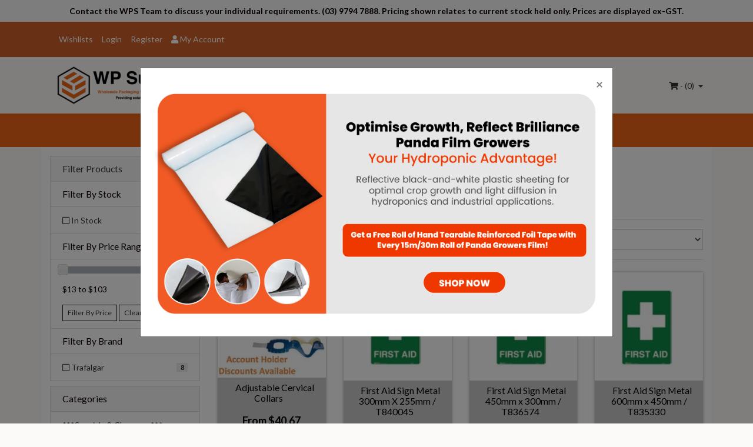

--- FILE ---
content_type: text/html; charset=utf-8
request_url: https://www.wpsupplies.com.au/first-aid-sharps-fluid-container-service/first-aid-kits-consumables
body_size: 26822
content:
<!DOCTYPE html>
<html lang="en">
<head itemscope itemtype="http://schema.org/WebSite">
	<meta http-equiv="Content-Type" content="text/html; charset=utf-8"/>
<meta name="keywords" content="First Aid &amp; Sharps Container Service First Aid Kits &amp; Consumables"/>
<meta name="description" content="First Aid Kits &amp; Consumables - First Aid &amp; Sharps Container Service First Aid Kits &amp; Consumables"/>
 <meta name="viewport" content="width=device-width, initial-scale=1, shrink-to-fit=no">
<meta property="og:image" content="https://www.wpsupplies.com.au/assets/website_logo.png"/>
<meta property="og:title" content="First Aid Kits &amp; Consumables | WP Supplies Online"/>
<meta property="og:site_name" content="wpsupplies"/>
<meta property="og:type" content="website"/>
<meta property="og:url" content="https://www.wpsupplies.com.au/first-aid-sharps-fluid-container-service/first-aid-kits-consumables"/>
<meta property="og:description" content="First Aid Kits &amp; Consumables - First Aid &amp; Sharps Container Service First Aid Kits &amp; Consumables"/>

<title itemprop='name'>First Aid Kits &amp; Consumables | WP Supplies Online</title>
<link rel="canonical" href="https://www.wpsupplies.com.au/first-aid-sharps-fluid-container-service/first-aid-kits-consumables" itemprop="url"/>
<link rel="shortcut icon" href="/assets/favicon_logo.png?1767915191"/>
<!-- Neto Assets -->
<link rel="dns-prefetch preconnect" href="//cdn.neto.com.au">
<link rel="dns-prefetch" href="//use.fontawesome.com">
<link rel="dns-prefetch" href="//google-analytics.com">
<link rel="stylesheet" type="text/css" href="https://use.fontawesome.com/releases/v5.2.0/css/all.css" media="all"/>
<link rel="stylesheet" type="text/css" href="https://cdn.neto.com.au/assets/neto-cdn/jquery_ui/1.11.1/css/custom-theme/jquery-ui-1.8.18.custom.css" media="all"/>
<!--[if lte IE 8]>
	<script type="text/javascript" src="https://cdn.neto.com.au/assets/neto-cdn/html5shiv/3.7.0/html5shiv.js"></script>
	<script type="text/javascript" src="https://cdn.neto.com.au/assets/neto-cdn/respond.js/1.3.0/respond.min.js"></script>
<![endif]-->
<!-- Begin: Script 92 -->
<script async src="https://js.stripe.com/v3/"></script>
<!-- End: Script 92 -->
<!-- Begin: Script 101 -->
<!-- Google Analytics -->
<script>
(function(i,s,o,g,r,a,m){i['GoogleAnalyticsObject']=r;i[r]=i[r]||function(){
(i[r].q=i[r].q||[]).push(arguments)},i[r].l=1*new Date();a=s.createElement(o),
m=s.getElementsByTagName(o)[0];a.async=1;a.src=g;m.parentNode.insertBefore(a,m)
})(window,document,'script','//www.google-analytics.com/analytics.js','ga');
ga('create', 'UA-148834008-1', 'auto');
</script>
<!-- End Google Analytics -->
<!-- End: Script 101 -->
<!-- Begin: Script 103 -->
<!-- Global site tag (gtag.js) - Google Analytics -->
<script async src="https://www.googletagmanager.com/gtag/js?id=UA-204294208-31"></script>
<script>
  window.dataLayer = window.dataLayer || [];
  function gtag(){dataLayer.push(arguments);}
  gtag('js', new Date());

  gtag('config', 'UA-204294208-31');
</script>

<!-- End: Script 103 -->
<!-- Begin: Script 104 -->
<!-- Global site tag (gtag.js) - Google Analytics -->
<script async src="https://www.googletagmanager.com/gtag/js?id=G-8Z247BFGCZ"></script>
<script>
  window.dataLayer = window.dataLayer || [];
  function gtag(){dataLayer.push(arguments);}
  gtag('js', new Date());
    gtag('config', 'G-8Z247BFGCZ', {
      send_page_view: false
    });
</script>
<!-- End: Script 104 -->
<!-- Begin: Script 105 -->
<script type="text/javascript"> (function(c,l,a,r,i,t,y){ c[a]=c[a]||function(){(c[a].q=c[a].q||[]).push(arguments)}; t=l.createElement(r);t.async=1;t.src="https://www.clarity.ms/tag"+i; y=l.getElementsByTagName(r)[0];y.parentNode.insertBefore(t,y); })(window, document, "clarity", "script", "rnd6salxbu"); </script>
<!-- End: Script 105 -->


	<link class="theme-selector" rel="stylesheet" type="text/css" href="/assets/themes/2023-01-greenlemon-01859374/css/app.css?1767915191" media="all"/>
	<link rel="stylesheet" type="text/css" href="/assets/themes/2023-01-greenlemon-01859374/css/style.css?1767915191" media="all"/>
<!-- Google Tag Manager --> 
<script>(function(w,d,s,l,i){w[l]=w[l]||[];w[l].push({'gtm.start':new Date().getTime(),event:'gtm.js'});var f=d.getElementsByTagName(s)[0],j=d.createElement(s),dl=l!='dataLayer'?'&l='+l:'';j.async=true;j.src='https://www.googletagmanager.com/gtm.js?id='+i+dl;f.parentNode.insertBefore(j,f);})(window,document,'script','dataLayer','GTM-TV5NSCR');</script>
<!-- End Google Tag Manager --> 


<!-- MS clarity -->
<script type="text/javascript"> (function(c,l,a,r,i,t,y){ c[a]=c[a]||function(){(c[a].q=c[a].q||[]).push(arguments)}; t=l.createElement(r);t.async=1;t.src="https://www.clarity.ms/tag"+i; y=l.getElementsByTagName(r)[0];y.parentNode.insertBefore(t,y); })(window, document, "clarity", "script", "rnd6salxbu"); </script>

<!-- End MS clarity -->

</head>
<body id="n_category" class="n_2023-01-greenlemon-01859374">
    <!-- Header Announcement -->
<div class="bg-light text-center py-2">
        <div class="container">
            <div class="row">
                <div class="col-12">
                    <strong>Contact the WPS Team to discuss your individual requirements. (03) 9794 7888. Pricing shown relates to current stock held only. Prices are displayed ex-GST. </strong>
                </div>
            </div>
        </div>
    </div>
<!-- Google Tag Manager (noscript) --> 
<noscript><iframe src="https://www.googletagmanager.com/ns.html?id=GTM-TV5NSCR"height="0" width="0" style="display:none;visibility:hidden"></iframe></noscript>
<!-- End Google Tag Manager (noscript) --> 
<a href="#main-content" class="sr-only sr-only-focusable">Skip to main content</a>
<div class="topbar--Wrap navbar">
	<div class="container">

		<ul class="topbar--wrap--nav ml-auto d-none d-sm-block" style="margin-left: unset !important;">
			<li><a href="https://www.wpsupplies.com.au/_myacct/wishlist">Wishlists</a></li>
			<span nloader-content-id="LWuRE-aBtLDIR6NGvMVFLWiPVcMOWZ0OQTjW3TH3pds4aRuy77rwMz-AvD2G3RY79UGsf-03B6tEwCHzjdbuxA" nloader-content="[base64]" nloader-data="I9OOilc4Bx4oBp3g5IZZD6iqqNZPWcqTDDsxRrfiXu0"></span><li class="nav-item dropdown dropdown-hover"> <a href="https://www.wpsupplies.com.au/_myacct" ><i class="fa fa-user"></i> <span class="d-none d-lg-inline-block"><span nloader-content-id="UBPopM_oPB7zzsuYhtjrJFkk5qztOlRUekcEySBeV_0J4uypyd1sDF8uSObcF85AUMugsUS5P6cEXLfBbeyWBY" nloader-content="ri-yvDDa9ww6lb_PqerVrtVHzuwAt727ZJbv8QBysKqp-VoOQVxyMUu-9_Ru78OgfIdnB4DC56fJYLq66_FnWASghSgoO83wsrVzUA2Ypgs" nloader-data="WIghRbpwStG5WwMYFQg703WZ4JB-9BV8HnBXlcHQoRI"></span>&nbsp;Account</span> <span class="caret"></span></a>
				<ul class="dropdown-menu dropdown-menu-right">
					<li><a class="dropdown-item" href="https://www.wpsupplies.com.au/_myacct">Account Home</a></li>
					<li><a class="dropdown-item" href="https://www.wpsupplies.com.au/_myacct#orders">Orders</a></li>
					<li><a class="dropdown-item" href="https://www.wpsupplies.com.au/_myacct#quotes">Quotes</a></li>
					<li><a class="dropdown-item" href="https://www.wpsupplies.com.au/_myacct/payrec">Pay Invoices</a></li>
					<li><a class="dropdown-item" href="https://www.wpsupplies.com.au/_myacct/favourites">Favourites</a></li>
					<li><a class="dropdown-item" href="https://www.wpsupplies.com.au/_myacct/wishlist">Wishlists</a></li>
					<li><a class="dropdown-item" href="https://www.wpsupplies.com.au/_myacct/warranty">Resolution Centre</a></li>
					<li><a class="dropdown-item" href="https://www.wpsupplies.com.au/_myacct/edit_account">Edit My Details</a></li>
					<li><a class="dropdown-item" href="https://www.wpsupplies.com.au/_myacct/edit_address">Edit My Address Book</a></li>
					<li class="divider"></li>
					<span nloader-content-id="PyymCdu-tyLhOi2GbW1d2-nz7yVdGKecsr7a_p8vsu44aRuy77rwMz-AvD2G3RY79UGsf-03B6tEwCHzjdbuxA" nloader-content="[base64]" nloader-data="I9OOilc4Bx4oBp3g5IZZD6iqqNZPWcqTDDsxRrfiXu0"></span></ul>
			</li>
		</ul>
		<form class="topbar--wrap--form custom-form mobile-only" name="productsearch" method="get" action="/">
			<input type="hidden" name="rf" value="kw"/>
			<div class="input-group">
				<input class="form-control ajax_search" value="" placeholder="Search..." id="name_search" autocomplete="off" name="kw" type="text"/>
			<span class="input-group-btn">
					<button type="submit" value="Search" class="btn btn-link"><i class="fa fa-search"></i></button>
				</span>
			</div>
		</form> 
	</div>
</div>
<div class="container-fluid wrapper-header">
	<div class="navbar navbar-default navbar-expand-md">
		<div class="container">
			<a class="navbar-brand" href="/">
				<img alt="Brand" src="/assets/website_logo.png?1767915191" alt="WP Supplies">
			</a>
			<a href="tel:(03) 9794 7888" class="top-phone only-mobile" style="margin: auto !important;" onclick="gtag('event','Call us',{event_category:'Click To Call',event_action:'Call',event_label:'Phone Number'});">(03) 9794 7888</a>
			<ul class="nMobileNav">
				<li><a href="#" class="nToggleMenu" data-target=".navbar-responsive-collapse"><span class="icon"><i class="fa fa-bars"></i></span><br>
				Menu</a></li>
				<li><a href="/products"><span class="icon"><i class="fa fa-gift"></i></span><br>
				Shop</a></li>
				<li><a href="https://www.wpsupplies.com.au/_mycart?tkn=cart&ts=1769317588664017"><span class="icon"><i class="fa fa-shopping-cart"></i></span><br>
				Cart (<span rel="a2c_item_count">0</span>)</a></li>
				<li><a href="/_myacct/"><span class="icon"><i class="fa fa-user"></i></span><br>
				Account</a></li>
			</ul>
			<div class="collapse navbar-collapse navbar-responsive-collapse">
				<!--<ul class="nav navbar-nav">
					<li class="">
									<a href="/products/" class="nav-link px-3 ">Products</a>
									</li><li class="">
									<a href="/about-us/" class="nav-link px-3 ">About Us</a>
									</li><li class="">
									<a href="/form/contact-us/" class="nav-link px-3 ">Contact Us</a>
									</li>
					</ul>-->
				<form class="topbar--wrap--form custom-form desktop-only" name="productsearch" method="get" action="/">
			<input type="hidden" name="rf" value="kw"/>
			<div class="input-group">
				<input class="form-control ajax_search" value="" placeholder="Search..." id="name_search" autocomplete="off" name="kw" type="text"/>
				<span class="input-group-btn">
					<button type="submit" value="Search" class="btn btn-link"><i class="fa fa-search"></i></button>
				</span>
			</div>
		</form>
				<a href="tel:(03) 9794 7888" class="top-phone desktop-only" onclick="gtag('event','Call us',{event_category:'Click To Call',event_action:'Call',event_label:'Phone Number'});">(03) 9794 7888</a>
				<ul class="nav navbar-nav ml-auto d-none d-sm-flex">
					<li class="dropdown dropdown-hover">
						<a href="https://www.wpsupplies.com.au/_mycart?tkn=cart&ts=1769317588819016" class="dropdown-toggle" data-toggle="dropdown"><i class="fa fa-shopping-cart"></i> - (<span rel="a2c_item_count">0</span>) <span class="caret"></span></a>
						<ul class="dropdown-menu dropdown-menu-right">
							<li class="box" id="neto-dropdown">
								<div class="body padding" id="cartcontents"></div>
								<div class="footer"></div>
							</li>
						</ul>
					</li>
				</ul>
			</div>
		</div>
	</div>
	<div class="navbar navbar-default navbar-expand-md custom-menu" style="background: #EE661A;">
	<div class="collapse navbar-collapse navbar-responsive-collapse" style="justify-content: center;">
					<ul class="nav navbar-nav">
					<li class="">
									<a href="/products/" class="nav-link px-3 ">Products</a>
									</li><li class="">
									<a href="/about-us/" class="nav-link px-3 ">About Us</a>
									</li><li class="">
									<a href="/form/contact-us/" class="nav-link px-3 ">Contact Us</a>
									</li>
					</ul>
				</div>
				</div>
</div>
<div id="main-content" class="container" role="main">
	<div class="row"><aside class="col-12 col-md-3" id="left-sidebar">
	<div class="card mb-2">
			<div class="card-header border-bottom">
				<h3 class="h4 mb-0">
					<a class="text-dark d-block" role="button" data-toggle="collapse" aria-expanded="false" href="#filters" aria-controls="#filters">Filter Products</a>
				</h3>
			</div>
			<div id="filters" class="collapse">
				<div class="list-group list-group-flush" role="group">
					
					
					<div class="list-group-item"><h3 class="h4 mb-0">Filter By Stock</h3></div><a class="filter text-dark list-group-item list-group-item-action d-flex justify-content-between align-items-center" href="/first-aid-sharps-fluid-container-service/first-aid-kits-consumables?rf=vn&vn=1">
									<span><i class="far fa-square"></i> In Stock</span>
									<span class="badge badge-secondary badge-pill">12</span>
								</a>
							
					<div class="list-group-item d-l-none d-xl-none"><h3 class="h4 mb-0">Filter By Price Range</h3></div><a class="text-dark filter list-group-item d-l-none d-xl-none" href="/first-aid-sharps-fluid-container-service/first-aid-kits-consumables?pr=0-13&rf=pr"><i class="far fa-square"></i> $13 or below</a>
								<a class="text-dark filter list-group-item d-l-none d-xl-none" href="/first-aid-sharps-fluid-container-service/first-aid-kits-consumables?pr=13-35&rf=pr"><i class="far fa-square"></i> $13 to $35</a>
								<a class="text-dark filter list-group-item d-l-none d-xl-none" href="/first-aid-sharps-fluid-container-service/first-aid-kits-consumables?pr=35-57&rf=pr"><i class="far fa-square"></i> $35 to $57</a>
								<a class="text-dark filter list-group-item d-l-none d-xl-none" href="/first-aid-sharps-fluid-container-service/first-aid-kits-consumables?pr=57-79&rf=pr"><i class="far fa-square"></i> $57 to $79</a>
								<a class="text-dark filter list-group-item d-l-none d-xl-none" href="/first-aid-sharps-fluid-container-service/first-aid-kits-consumables?pr=79-101&rf=pr"><i class="far fa-square"></i> $79 to $101</a>
								<a class="text-dark filter list-group-item d-l-none d-xl-none" href="/first-aid-sharps-fluid-container-service/first-aid-kits-consumables?pr=101-0&rf=pr"><i class="far fa-square"></i> $101 or above</a>
								
					<div class="list-group-item hidden-sm d-none d-sm-block"><h3 class="h4 mb-0">Filter By Price Range</h3></div>
							<div class="list-group-item hidden-sm d-none d-sm-block">
								<p id="price-range"></p><p id="price-range-text" class="price_range"></p>
								<form id="pricesearch" method="get" action="/first-aid-sharps-fluid-container-service/first-aid-kits-consumables">
									<input type="hidden" name="rf" value="pr?rf=pr">
									<input  name="pr" type="hidden" value="">
									<input type="submit" value="Filter By Price" class="btn btn-outline-secondary btn-sm" />
									<a href="/first-aid-sharps-fluid-container-service/first-aid-kits-consumables?df=pr&rf=pr" class="btn btn-outline-secondary btn-sm" rel="nofollow"> Clear</a>
								</form>
							</div>
					<div class="list-group-item"><h3 class="h4 mb-0">Filter By Brand</h3></div><a class="text-dark filter list-group-item d-flex justify-content-between align-items-center" href="/first-aid-sharps-fluid-container-service/first-aid-kits-consumables?cn=154&rf=cn">
									<span><i class="far fa-square"></i> Trafalgar</span>
									<span class="badge badge-secondary badge-pill">8</span>
								</a>
							
				</div>
			</div>
		</div>
	<div class="card d-none d-md-block mb-2">
				<div class="card-header"><h3 class="h4 mb-0">Categories</h3></div>
				<div class="list-group list-group-flush" role="navigation" aria-label="Category menu"><div class="position-relative border-bottom ">
				<a class="text-dark list-group-item list-group-item-action" href="https://www.wpsupplies.com.au/clearance/">***Specials & Clearance***</a>
				</div><div class="position-relative border-bottom ">
				<a class="text-dark list-group-item list-group-item-action" href="https://www.wpsupplies.com.au/whats-new-at-wps/">**What's new at WPS**</a>
				</div><div class="position-relative border-bottom dropdown dropdown-hover">
				<a class="text-dark list-group-item list-group-item-action" href="https://www.wpsupplies.com.au/covid-19-lockdown-products/">COVID-19/LOCKDOWN PRODUCTS</a>
				<ul class="dropdown-menu dropdown-menu-horizontal"><li class="">
					<a class="dropdown-item" href="https://www.wpsupplies.com.au/covid-19-lockdown-products/cleaning-sanitising-consumables-includes-wipes/">Cleaning & Sanitising Consumables (Includes Wipes)</a>
					</li><li class="">
					<a class="dropdown-item" href="https://www.wpsupplies.com.au/covid-19-lockdown-products/diy-duct-vent-sanitising-mould-removal/">DIY Duct/Vent Sanitising & Mould Removal</a>
					</li><li class="">
					<a class="dropdown-item" href="https://www.wpsupplies.com.au/covid-19-lockdown-products/mask-options/">Face Mask Options</a>
					</li><li class="">
					<a class="dropdown-item" href="https://www.wpsupplies.com.au/covid-19-lockdown-products/gloves/">Gloves (Not the full range)</a>
					</li><li class="">
					<a class="dropdown-item" href="https://www.wpsupplies.com.au/covid-19-lockdown-products/hand-sanitiser-stand-consumables/">Hand Sanitiser Stand & Consumables</a>
					</li><li class="">
					<a class="dropdown-item" href="https://www.wpsupplies.com.au/covid-19-lockdown-products/isolation-gowns/">Isolation Gowns</a>
					</li><li class="">
					<a class="dropdown-item" href="https://www.wpsupplies.com.au/covid-19-lockdown-products/thermometer-touch-free/">Thermometer Touch Free</a>
					</li><li class="">
					<a class="dropdown-item" href="https://www.wpsupplies.com.au/covid-19-lockdown-products/washroom-household-consumables/">Washroom/Household Consumables</a>
					</li></ul>
				</div><div class="position-relative border-bottom dropdown dropdown-hover">
				<a class="text-dark list-group-item list-group-item-action" href="https://www.wpsupplies.com.au/abrasives-klingspor-german-made/">Abrasives - (German Made)</a>
				<ul class="dropdown-menu dropdown-menu-horizontal"><li class="dropdown dropdown-hover">
					<a class="dropdown-item" href="https://www.wpsupplies.com.au/abrasives-german-made/cut-off-disc/">Cut Off Disc Range</a>
					<ul class="dropdown-menu dropdown-menu-horizontal"><li class="">
					<a class="dropdown-item" href="https://www.wpsupplies.com.au/abrasives-german-made/cut-off-disc-range/large-cut-off-disc-range-300mm-400mm/">Large Disc/Wheel 300mm- 400mm</a>
					</li><li class="">
					<a class="dropdown-item" href="https://www.wpsupplies.com.au/abrasives-german-made/cut-off-disc-range/stainless-steel-steel-1mm-cut-off-disc/">Small Disc <300mm x 1mm Stainless Steel & Steel </a>
					</li><li class="">
					<a class="dropdown-item" href="https://www.wpsupplies.com.au/abrasives-german-made/cut-off-disc-range/universal-material-cut-off-disc-2.5mm/">Small Disc <300mm x 2.5 thick Universal Material</a>
					</li></ul>
					</li><li class="dropdown dropdown-hover">
					<a class="dropdown-item" href="https://www.wpsupplies.com.au/abrasives-german-made/grinding-discs/">Grinding Discs</a>
					<ul class="dropdown-menu dropdown-menu-horizontal"><li class="">
					<a class="dropdown-item" href="https://www.wpsupplies.com.au/abrasives-german-made/grinding-discs/steel/">Steel</a>
					</li></ul>
					</li><li class="">
					<a class="dropdown-item" href="https://www.wpsupplies.com.au/abrasives-german-made/others-contact-the-wps-team/">Others:- Contact the WPS Team</a>
					</li></ul>
				</div><div class="position-relative border-bottom dropdown dropdown-hover">
				<a class="text-dark list-group-item list-group-item-action" href="https://www.wpsupplies.com.au/adhesive-sealant-silicone/">Adhesive, Sealant, & Silicone</a>
				<ul class="dropdown-menu dropdown-menu-horizontal"><li class="">
					<a class="dropdown-item" href="https://www.wpsupplies.com.au/adhesive-sealant-silicone/caulking-guns/">Caulking & Sausage Guns</a>
					</li><li class="">
					<a class="dropdown-item" href="https://www.wpsupplies.com.au/adhesives-silicone/construction-adhesives/">Construction Adhesive</a>
					</li><li class="">
					<a class="dropdown-item" href="https://www.wpsupplies.com.au/adhesive-sealant-silicone/hot-melt-products/">Hot Melt Products</a>
					</li><li class="">
					<a class="dropdown-item" href="https://www.wpsupplies.com.au/adhesive-sealant-silicone/sealant-fillers/">Sealant & Fillers</a>
					</li><li class="">
					<a class="dropdown-item" href="https://www.wpsupplies.com.au/adhesive-sealant-silicone/silicones/Construction-Adhesive">Silicones</a>
					</li><li class="dropdown dropdown-hover">
					<a class="dropdown-item" href="https://www.wpsupplies.com.au/adhesive-sealant-silicone/tensorgrip-range/">TensorGrip Range</a>
					<ul class="dropdown-menu dropdown-menu-horizontal"><li class="">
					<a class="dropdown-item" href="https://www.wpsupplies.com.au/adhesive-sealant-silicone/tensorgrip-range/hvac-insulation-tensor-range/">(Tensor Range) HVAC, Insulation & Foam Upholstery </a>
					</li><li class="">
					<a class="dropdown-item" href="https://www.wpsupplies.com.au/adhesive-sealant-silicone/tensorgrip-range/tensor-accessories-cleaners/">Tensor Accessories & Cleaners</a>
					</li><li class="">
					<a class="dropdown-item" href="https://www.wpsupplies.com.au/adhesive-sealant-silicone/tensorgrip-range/tensor-grip-flooring/">Tensor Grip (Flooring)</a>
					</li></ul>
					</li></ul>
				</div><div class="position-relative border-bottom ">
				<a class="text-dark list-group-item list-group-item-action" href="https://www.wpsupplies.com.au/aerosol-products/">Aerosol Products</a>
				</div><div class="position-relative border-bottom ">
				<a class="text-dark list-group-item list-group-item-action" href="https://www.wpsupplies.com.au/bags-liners/">Bin Liners</a>
				</div><div class="position-relative border-bottom dropdown dropdown-hover">
				<a class="text-dark list-group-item list-group-item-action" href="https://www.wpsupplies.com.au/cleaning-products/">Cleaning & Sanitiser Products</a>
				<ul class="dropdown-menu dropdown-menu-horizontal"><li class="">
					<a class="dropdown-item" href="https://www.wpsupplies.com.au/cleaning-sanitiser-products/chemicals/">Chemicals</a>
					</li><li class="">
					<a class="dropdown-item" href="https://www.wpsupplies.com.au/cleaning-sanitiser-products/sanitising-goods-consumables/">Sanitising Goods & Consumables</a>
					</li><li class="">
					<a class="dropdown-item" href="https://www.wpsupplies.com.au/cleaning-sanitiser-products/sponges-scourer-clothes-rags-wipes/">Sponges, Scourer, Clothes, Rags & Wipes</a>
					</li></ul>
				</div><div class="position-relative border-bottom ">
				<a class="text-dark list-group-item list-group-item-action" href="https://www.wpsupplies.com.au/cutters-knives-blades/">Cutters, Knives & Blades</a>
				</div><div class="position-relative border-bottom dropdown dropdown-hover">
				<a class="text-dark list-group-item list-group-item-action" href="https://www.wpsupplies.com.au/sustainable-packaging-options-alternatives-solutions/">Eco Friendly Packaging Materials</a>
				<ul class="dropdown-menu dropdown-menu-horizontal"><li class="">
					<a class="dropdown-item" href="https://www.wpsupplies.com.au/sustainable-packaging-options-alternatives-solutio/sustainable-options-cardboard/">Sustainable Options:-  Cardboard</a>
					</li><li class="">
					<a class="dropdown-item" href="https://www.wpsupplies.com.au/sustainable-packaging-options-alternatives-solutio/sustainable-options-cleaning-chemical-solutions/">Sustainable Options:- Cleaning Chemical Solutions</a>
					</li><li class="">
					<a class="dropdown-item" href="https://www.wpsupplies.com.au/sustainable-packaging-options-alternatives-solutio/sustainable-options-copy-paper/">Sustainable Options:-  Copy Paper</a>
					</li><li class="">
					<a class="dropdown-item" href="https://www.wpsupplies.com.au/sustainable-packaging-options-alternatives-solutio/sustainable-options-paper-sheets-rolls/counter-roll-dispensers-crumple-devices/">Sustainable Options:- Counter Roll Dispensers & Crumple Devices</a>
					</li><li class="">
					<a class="dropdown-item" href="https://www.wpsupplies.com.au/sustainable-packaging-options-alternatives-solutio/sustainable-options-mailers/">Sustainable Options:- Mailers Padded Envelopes</a>
					</li><li class="">
					<a class="dropdown-item" href="https://www.wpsupplies.com.au/sustainable-packaging-options-alternatives-solutio/sustainable-options-paper-sheets-rolls/">Sustainable Options:-  Paper Sheets & Rolls</a>
					</li><li class="">
					<a class="dropdown-item" href="https://www.wpsupplies.com.au/sustainable-packaging-options-alternatives-solutio/sustainable-options-printed-packing-labels/">Sustainable Options:- Printed Packaging Labels</a>
					</li><li class="">
					<a class="dropdown-item" href="https://www.wpsupplies.com.au/sustainable-packaging-options-alternatives-solutio/sustainable-options-protective-packaging/">Sustainable Options:-  Protective Packaging</a>
					</li><li class="">
					<a class="dropdown-item" href="https://www.wpsupplies.com.au/sustainable-packaging-options-alternatives-solutio/sustainable-options-strapping-reduced-footprint-lo/">Sustainable Options:-  Strapping (Reduced footprint locally made)</a>
					</li><li class="">
					<a class="dropdown-item" href="https://www.wpsupplies.com.au/sustainable-packaging-options-alternatives-solutio/sustainable-options-stretch-wrap/">Sustainable Options:- Stretch Wrap</a>
					</li><li class="dropdown dropdown-hover">
					<a class="dropdown-item" href="https://www.wpsupplies.com.au/sustainable-packaging-options-alternatives-solutio/sustainable-options-tapes/">Sustainable Options:-  Tapes</a>
					<ul class="dropdown-menu dropdown-menu-horizontal"><li class="">
					<a class="dropdown-item" href="https://www.wpsupplies.com.au/sustainable-packaging-options-alternatives-solutio/sustainable-options-tapes/kraft-bioplastic-tapes/">Kraft & Bioplastic  Packaging Tapes</a>
					</li><li class="">
					<a class="dropdown-item" href="https://www.wpsupplies.com.au/sustainable-packaging-options-alternatives-solutio/water-activated-gum-tape-dispensers/">Water Activated Gum Tape & Dispensers</a>
					</li></ul>
					</li><li class="">
					<a class="dropdown-item" href="https://www.wpsupplies.com.au/sustainable-packaging-options-alternatives-solutio/sustainable-options-void-fill/">Sustainable Options:-  Void Fill</a>
					</li><li class="">
					<a class="dropdown-item" href="https://www.wpsupplies.com.au/sustainable-packaging-options-alternatives-solutio/sustainable-options-washroom-consumables/">Sustainable Options:-  Washroom Consumables</a>
					</li><li class="">
					<a class="dropdown-item" href="https://www.wpsupplies.com.au/sustainable-options-packing-envelopes/">Sustainable Options :- Packing Envelopes</a>
					</li><li class="">
					<a class="dropdown-item" href="https://www.wpsupplies.com.au/eco-friendly-packaging-materials/sustainable-options-gloves/">Sustainable Options:- Gloves</a>
					</li></ul>
				</div><div class="position-relative border-bottom dropdown dropdown-hover">
				<a class="text-dark list-group-item list-group-item-action" href="https://www.wpsupplies.com.au/fasteners-fittings/">Fasteners & Fittings</a>
				<ul class="dropdown-menu dropdown-menu-horizontal"><li class="">
					<a class="dropdown-item" href="https://www.wpsupplies.com.au/fasteners-fittings/collated-screws/">Collated Screws</a>
					</li><li class="">
					<a class="dropdown-item" href="https://www.wpsupplies.com.au/fasteners-fittings/gas-nailer-gun/">Gas Nailer Gun</a>
					</li><li class="">
					<a class="dropdown-item" href="https://www.wpsupplies.com.au/fasteners-fittings/rivets/">Rivets</a>
					</li><li class="">
					<a class="dropdown-item" href="https://www.wpsupplies.com.au/fasteners-fittings/staples/">Staples</a>
					</li></ul>
				</div><div class="position-relative border-bottom dropdown dropdown-hover">
				<a class="text-dark list-group-item list-group-item-action" href="https://www.wpsupplies.com.au/first-aid-kits-consumables/First-Aid-Accessories">First Aid & Sharps Container Service</a>
				<ul class="dropdown-menu dropdown-menu-horizontal"><li class="">
					<a class="dropdown-item" href="https://www.wpsupplies.com.au/antiseptics-burns-and-bites/">Antiseptics, Burns and Bites</a>
					</li><li class="">
					<a class="dropdown-item" href="https://www.wpsupplies.com.au/cooling-heating-and-strapping/~-272">Cooling, Heating, and Strapping</a>
					</li><li class="">
					<a class="dropdown-item" href="https://www.wpsupplies.com.au/eye-wash-stations/">Eye Wash Care</a>
					</li><li class="">
					<a class="dropdown-item" href="https://www.wpsupplies.com.au/eye-wash-systems/">Eye Wash Systems</a>
					</li><li class="">
					<a class="dropdown-item" href="https://www.wpsupplies.com.au/first-aid-sharps-container-service/first-aid-accessories/first-aid-kits-consumables">First Aid Accessories</a>
					</li><li class="">
					<a class="dropdown-item" href="https://www.wpsupplies.com.au/first-aid-sharps-fluid-container-service/first-aid-kits-consumables">First Aid Kits & Consumables</a>
					</li><li class="">
					<a class="dropdown-item" href="https://www.wpsupplies.com.au/first-aid-sharps-fluid-container-service/sharp-containers-collection-service/">Sharp Containers & Collection Service</a>
					</li><li class="">
					<a class="dropdown-item" href="https://www.wpsupplies.com.au/first-aid-sharps-container-service/thermometer-touch-free-infrared-forehead/">Thermometer Touch Free Infrared Forehead</a>
					</li></ul>
				</div><div class="position-relative border-bottom dropdown dropdown-hover">
				<a class="text-dark list-group-item list-group-item-action" href="https://www.wpsupplies.com.au/~-107">HVAC & Insulation</a>
				<ul class="dropdown-menu dropdown-menu-horizontal"><li class="">
					<a class="dropdown-item" href="https://www.wpsupplies.com.au/hvac-insulation/2-part-spray-foam-insulation/">2 Part Spray Foam Insulation</a>
					</li><li class="">
					<a class="dropdown-item" href="https://www.wpsupplies.com.au/hvac-insulation/air-duct-sanitising-disinfecting-solutions-works/">Air Duct Sanitising & Disinfecting Solutions (Domestic & Commercial)</a>
					</li><li class="">
					<a class="dropdown-item" href="https://www.wpsupplies.com.au/hvac-insulation/cable-ties/">Black Cable Ties</a>
					</li><li class="">
					<a class="dropdown-item" href="https://www.wpsupplies.com.au/hvac-insulation/double-sided-adhesive-tape/">Double Sided Adhesive Tape</a>
					</li><li class="">
					<a class="dropdown-item" href="https://www.wpsupplies.com.au/hvac-insulation/galvanised-steel-strapping-zr-seals-tools/">Galvanised Steel Strapping, ZR Seals & Tools</a>
					</li><li class="">
					<a class="dropdown-item" href="https://www.wpsupplies.com.au/hvac-insulation/gas-guns-consulations/">Gas Guns & Consulations</a>
					</li><li class="">
					<a class="dropdown-item" href="https://www.wpsupplies.com.au/hvac-insulation/hanging-strap/">Hanging Straps</a>
					</li><li class="">
					<a class="dropdown-item" href="https://www.wpsupplies.com.au/hvac-insulation/steel-frame-consumables/">House Wrap Steel Frame Related Goods</a>
					</li><li class="">
					<a class="dropdown-item" href="https://www.wpsupplies.com.au/hvac-insulation/house-wrap-tapes/">House Wrap Tapes</a>
					</li><li class="">
					<a class="dropdown-item" href="https://www.wpsupplies.com.au/hvac-insulation/hvac-adhesives/">HVAC Adhesives</a>
					</li><li class="">
					<a class="dropdown-item" href="https://www.wpsupplies.com.au/hvac-insulation/foil-tapes/">HVAC Foil Tapes</a>
					</li><li class="">
					<a class="dropdown-item" href="https://www.wpsupplies.com.au/hvac-insulation/hvac-tools/">HVAC Tools Online Australia</a>
					</li><li class="">
					<a class="dropdown-item" href="https://www.wpsupplies.com.au/hvac-insulation/masonite-packers/">Masonite Packers</a>
					</li><li class="">
					<a class="dropdown-item" href="https://www.wpsupplies.com.au/hvac-insulation/screws-loose-collated/">Screws:- Loose & Collated</a>
					</li><li class="">
					<a class="dropdown-item" href="https://www.wpsupplies.com.au/hvac-insulation/surface-preparation-cleaner/">Surface Preparation Cleaner</a>
					</li><li class="">
					<a class="dropdown-item" href="https://www.wpsupplies.com.au/hvac-insulation/thermal-sound-insulation/">Thermal & Sound Insulation</a>
					</li></ul>
				</div><div class="position-relative border-bottom dropdown dropdown-hover">
				<a class="text-dark list-group-item list-group-item-action" href="https://www.wpsupplies.com.au/hydroponic-consumables/">Hydroponic Consumables</a>
				<ul class="dropdown-menu dropdown-menu-horizontal"><li class="">
					<a class="dropdown-item" href="https://www.wpsupplies.com.au/hydroponic-consumables/misc-consumables/">Misc Consumables</a>
					</li><li class="">
					<a class="dropdown-item" href="https://www.wpsupplies.com.au/hydroponic-consumables/reflective-films-australian-made/">Reflective Films/Growers Films (AKA Panda Film)</a>
					</li><li class="">
					<a class="dropdown-item" href="https://www.wpsupplies.com.au/hydroponic-consumables/tapes-tent-repairs-grow-rooms/">Tapes:- Tent Repairs & Grow Rooms</a>
					</li></ul>
				</div><div class="position-relative border-bottom dropdown dropdown-hover">
				<a class="text-dark list-group-item list-group-item-action" href="https://www.wpsupplies.com.au/labels/">Labels</a>
				<ul class="dropdown-menu dropdown-menu-horizontal"><li class="">
					<a class="dropdown-item" href="https://www.wpsupplies.com.au/labels/labels-a4-sheets-blank/">Labels:- A4 Sheets (Blank/Printable)</a>
					</li><li class="">
					<a class="dropdown-item" href="https://www.wpsupplies.com.au/labels/labels-dangerous-goods-labels-ripper-paper/">Labels:- Dangerous Goods Labels (Ripper & Paper)</a>
					</li><li class="">
					<a class="dropdown-item" href="https://www.wpsupplies.com.au/labels/labels-direct-thermal-blank/">Labels:- Direct Thermal (Blank/Printable)</a>
					</li><li class="">
					<a class="dropdown-item" href="https://www.wpsupplies.com.au/mail-room-shipping/labels/labels-perforated-message-pipper-labels/">Labels:- Perforated Message/Ripper Labels </a>
					</li><li class="">
					<a class="dropdown-item" href="https://www.wpsupplies.com.au/labels/labels-printed-message/">Labels:- Printed Message</a>
					</li><li class="">
					<a class="dropdown-item" href="https://www.wpsupplies.com.au/labels/racking-labels-solutions-erasable-tape/">Labels:- Racking Labels Solutions (Erasable Tape)</a>
					</li><li class="">
					<a class="dropdown-item" href="https://www.wpsupplies.com.au/labels/labels-thermal-direct-ribbons-blank/">Labels:- Thermal Transfer & Ribbons (Blank/Printable)</a>
					</li></ul>
				</div><div class="position-relative border-bottom dropdown dropdown-hover">
				<a class="text-dark list-group-item list-group-item-action" href="https://www.wpsupplies.com.au/mail-room-shipping-supplies/">Mail Room & Shipping</a>
				<ul class="dropdown-menu dropdown-menu-horizontal"><li class="dropdown dropdown-hover">
					<a class="dropdown-item" href="https://www.wpsupplies.com.au/mail-room-shipping/supa-lopes/">Adhesive Envelopes - Supa Lopes</a>
					<ul class="dropdown-menu dropdown-menu-horizontal"><li class="">
					<a class="dropdown-item" href="https://www.wpsupplies.com.au/documents/">Documents</a>
					</li><li class="">
					<a class="dropdown-item" href="https://www.wpsupplies.com.au/invoice/">Invoice</a>
					</li><li class="">
					<a class="dropdown-item" href="https://www.wpsupplies.com.au/packing-slip/">Packing Slip</a>
					</li><li class="">
					<a class="dropdown-item" href="https://www.wpsupplies.com.au/unprinted/">Unprinted</a>
					</li></ul>
					</li><li class="">
					<a class="dropdown-item" href="https://www.wpsupplies.com.au/mail-room-shipping/bubble-wrap-products/">Bubble Wrap Products</a>
					</li><li class="">
					<a class="dropdown-item" href="https://www.wpsupplies.com.au/mail-room-shipping/cartons-stock-custom/">Cartons (Stock & Custom) & Resizing Tool</a>
					</li><li class="">
					<a class="dropdown-item" href="https://www.wpsupplies.com.au/mail-room-shipping/corner-edge-protections/">Corner/Edge Protections</a>
					</li><li class="">
					<a class="dropdown-item" href="https://www.wpsupplies.com.au/mail-room-shipping/cutters-blades/">Cutters & Blades</a>
					</li><li class="">
					<a class="dropdown-item" href="https://www.wpsupplies.com.au/flooring-tapes/">Flooring Tapes</a>
					</li><li class="dropdown dropdown-hover">
					<a class="dropdown-item" href="https://www.wpsupplies.com.au/mail-room-shipping/printed-message-labels/">Labels</a>
					<ul class="dropdown-menu dropdown-menu-horizontal"><li class="">
					<a class="dropdown-item" href="https://www.wpsupplies.com.au/mail-room-shipping/labels/label-racking-labels-solutions-erasable-tape/">Label:- Racking Labels Solutions (Erasable Tape)</a>
					</li><li class="">
					<a class="dropdown-item" href="https://www.wpsupplies.com.au/mail-room-shipping/labels/labels-a4-sheets-blank/">Labels:- A4 Sheets (Blank)</a>
					</li><li class="">
					<a class="dropdown-item" href="https://www.wpsupplies.com.au/mail-room-shipping/labels/labels-dangerous-goods-labels-ripper-paper/">Labels:- Dangerous Goods Labels (Ripper & Paper)</a>
					</li><li class="">
					<a class="dropdown-item" href="https://www.wpsupplies.com.au/mail-room-shipping/labels/labels-direct-thermal-ribbons-blank-printable/">Labels:- Direct Thermal (Blank/Printable)</a>
					</li><li class="">
					<a class="dropdown-item" href="https://www.wpsupplies.com.au/mail-room-shipping/labels/labels-perforated-message-pipper-labels/~-274">Labels:- Perforated Message/Ripper Labels  & Tapes</a>
					</li><li class="">
					<a class="dropdown-item" href="https://www.wpsupplies.com.au/mail-room-shipping/labels/labels-printed-message/">Labels:- Printed Message</a>
					</li><li class="">
					<a class="dropdown-item" href="https://www.wpsupplies.com.au/mail-room-shipping/labels/labels-thermal-transfer-ribbon-blank-printable/">Labels:- Thermal Transfer & Ribbon (Blank/Printable)</a>
					</li></ul>
					</li><li class="">
					<a class="dropdown-item" href="https://www.wpsupplies.com.au/mail-room-shipping/mailing-bags/">Mailing Bags</a>
					</li><li class="">
					<a class="dropdown-item" href="https://www.wpsupplies.com.au/mail-room-shipping/packaging-tapes/">Packaging & Printed Tapes</a>
					</li><li class="">
					<a class="dropdown-item" href="https://www.wpsupplies.com.au/mail-room-shipping/pallets-caps-high-low-density-plastic/~-211">Pallet Caps (High & Low Density Plastic)</a>
					</li><li class="">
					<a class="dropdown-item" href="https://www.wpsupplies.com.au/mail-room-shipping/pallet-shrinkwrap-tubing/">Pallet Shrinkwrap Tubing</a>
					</li><li class="dropdown dropdown-hover">
					<a class="dropdown-item" href="https://www.wpsupplies.com.au/mail-room-shipping/stretch-wrap-plastic-film/">Pallet Stretch Wrap & Plastic Film</a>
					<ul class="dropdown-menu dropdown-menu-horizontal"><li class="">
					<a class="dropdown-item" href="https://www.wpsupplies.com.au/mail-room-shipping/pallets-caps-high-low-density-plastic/">Stretch/Pallet Wrap Machine & Hand</a>
					</li><li class="">
					<a class="dropdown-item" href="https://www.wpsupplies.com.au/mail-room-shipping/stretch-wrap-plastic-film/ventilated-knitted-netting-pallet-stretch/">Ventilated & Knitted Netting Pallet Stretch</a>
					</li></ul>
					</li><li class="">
					<a class="dropdown-item" href="https://www.wpsupplies.com.au/mail-room-shipping/poly-foam/">Poly Foam</a>
					</li><li class="">
					<a class="dropdown-item" href="https://www.wpsupplies.com.au/mail-room-shipping/rubber-bands/">Rubber Bands</a>
					</li><li class="">
					<a class="dropdown-item" href="https://www.wpsupplies.com.au/mail-room-shipping/silica-gel-desiccant-unisorb/">Silica Gel Desiccant (Unisorb)</a>
					</li><li class="">
					<a class="dropdown-item" href="https://www.wpsupplies.com.au/mail-room-shipping/staples-carton-sealing/">Staples:- Carton Sealing</a>
					</li><li class="">
					<a class="dropdown-item" href="https://www.wpsupplies.com.au/mail-room-shipping/strapping-consumables-tools/">Strapping Consumables & Tools (Poly-Hand)</a>
					</li><li class="">
					<a class="dropdown-item" href="https://www.wpsupplies.com.au/mail-room-shipping/strapping-consumables-machine/">Strapping Consumables (Poly-Machine)</a>
					</li><li class="">
					<a class="dropdown-item" href="https://www.wpsupplies.com.au/mail-room-shipping/heavy-band-strapping-large-core-dispensers/">Strapping Heavy Band Large Core & Dispensers</a>
					</li><li class="">
					<a class="dropdown-item" href="https://www.wpsupplies.com.au/mail-room-shipping/strapping-pet-polyester-consumables-tools/">Strapping PET (Polyester) Consumables & Tools</a>
					</li><li class="">
					<a class="dropdown-item" href="https://www.wpsupplies.com.au/markers-pens-correction-glue-paint/strapping-tape-high-tensile-polypropylene-tape/">Strapping Tape/High Tensile Polypropylene Tape</a>
					</li><li class="">
					<a class="dropdown-item" href="https://www.wpsupplies.com.au/mail-room-shipping/strapping-woven-polyester-consumables-tools/">Strapping Woven Polyester Consumables & Tools</a>
					</li><li class="">
					<a class="dropdown-item" href="https://www.wpsupplies.com.au/mail-room-shipping/tape-dispensers-tape-guns/">Tape Dispensers-Tape Guns</a>
					</li><li class="">
					<a class="dropdown-item" href="https://www.wpsupplies.com.au/mail-room-shipping/tape-dispensers-water-activated-gum-tape/">Tape Dispensers: - Water Activated Gum Tape</a>
					</li><li class="">
					<a class="dropdown-item" href="https://www.wpsupplies.com.au/mail-room-shipping/void-fill/">Void Fill</a>
					</li></ul>
				</div><div class="position-relative border-bottom dropdown dropdown-hover">
				<a class="text-dark list-group-item list-group-item-action" href="https://www.wpsupplies.com.au/markers-pens-paint/">Markers, Pens, Correction, Glue & Paint</a>
				<ul class="dropdown-menu dropdown-menu-horizontal"><li class="">
					<a class="dropdown-item" href="https://www.wpsupplies.com.au/markers-pens-paint/correction-pens-tape/">Correction Pens & Tape</a>
					</li><li class="">
					<a class="dropdown-item" href="https://www.wpsupplies.com.au/markers-pens-correction-paint/fabric-markers/">Fabric Markers</a>
					</li><li class="dropdown dropdown-hover">
					<a class="dropdown-item" href="https://www.wpsupplies.com.au/markers-pens-correction-glue-paint/glue-stick-roll-brush/">Glue:- Stick, Roll & Brush</a>
					<ul class="dropdown-menu dropdown-menu-horizontal"><li class="">
					<a class="dropdown-item" href="https://www.wpsupplies.com.au/rolln-glue-er153-range/">Roll'n Glue ER153 Range</a>
					</li></ul>
					</li><li class="">
					<a class="dropdown-item" href="https://www.wpsupplies.com.au/markers-pens-correction-glue-paint/highlighter-range/">Highlighter Range</a>
					</li><li class="">
					<a class="dropdown-item" href="https://www.wpsupplies.com.au/markers-pens-correction-glue-paint/lead-replacements-super-hi-polymer/">Lead Refills:- Super Hi-Polymer</a>
					</li><li class="">
					<a class="dropdown-item" href="https://www.wpsupplies.com.au/markers-pens-correction-glue-paint/mechanical-pencil-range/">Mechanical Pencil Range</a>
					</li><li class="">
					<a class="dropdown-item" href="https://www.wpsupplies.com.au/markers-pens-correction-glue-paint/paint-markers/">Paint Markers</a>
					</li><li class="">
					<a class="dropdown-item" href="https://www.wpsupplies.com.au/markers-pens-paint/rollerball-gel/">Pen - Rollerball Gel</a>
					</li><li class="">
					<a class="dropdown-item" href="https://www.wpsupplies.com.au/markers-pens-paint/pens/">Pens - Ballpoint Traditional & Felt Tip</a>
					</li><li class="">
					<a class="dropdown-item" href="https://www.wpsupplies.com.au/markers-pens-correction-paint/permanent-marker-range/">Permanent Marker Range</a>
					</li><li class="">
					<a class="dropdown-item" href="https://www.wpsupplies.com.au/markers-pens-correction-paint/white-board-markers-wipes-eraser/">White Board Markers, Wallets, Wipes, Eraser Combos</a>
					</li></ul>
				</div><div class="position-relative border-bottom ">
				<a class="text-dark list-group-item list-group-item-action" href="https://www.wpsupplies.com.au/office-supplies/">Office Supplies</a>
				</div><div class="position-relative border-bottom dropdown dropdown-hover">
				<a class="text-dark list-group-item list-group-item-action" href="https://www.wpsupplies.com.au/packaging-machines/">Packaging Machines</a>
				<ul class="dropdown-menu dropdown-menu-horizontal"><li class="">
					<a class="dropdown-item" href="https://www.wpsupplies.com.au/packaging-machines/carton-sealing-machine/">Carton Sealing Machine</a>
					</li><li class="dropdown dropdown-hover">
					<a class="dropdown-item" href="https://www.wpsupplies.com.au/packaging-machines/sealing-machines/">Heat Sealing Machines</a>
					<ul class="dropdown-menu dropdown-menu-horizontal"><li class="">
					<a class="dropdown-item" href="https://www.wpsupplies.com.au/packaging-machines/heat-sealing-machines/gas-shrink-gun/">Gas Shrink Gun</a>
					</li><li class="">
					<a class="dropdown-item" href="https://www.wpsupplies.com.au/packaging-machines/heat-sealing-machines/heat-sealers/">Heat Sealers</a>
					</li><li class="">
					<a class="dropdown-item" href="https://www.wpsupplies.com.au/packaging-machines/heat-sealing-machines/hood-shrink-machines/">Hood Shrink Machines</a>
					</li></ul>
					</li><li class="">
					<a class="dropdown-item" href="https://www.wpsupplies.com.au/packaging-machines/pallet-wrapping-machine/">Pallet Wrapping /Pallet Scale Machine</a>
					</li><li class="">
					<a class="dropdown-item" href="https://www.wpsupplies.com.au/packaging-machine-for-sale-australia/air-cushion-machine/">Air Cushion Machine</a>
					</li><li class="">
					<a class="dropdown-item" href="https://www.wpsupplies.com.au/packaging-machines/cardboard-shredder-void-fill-machines/">Cardboard Shredder & Void Fill Machines</a>
					</li><li class="">
					<a class="dropdown-item" href="https://www.wpsupplies.com.au/packaging-machines/strapping-machines/">Strapping Machines</a>
					</li><li class="">
					<a class="dropdown-item" href="https://www.wpsupplies.com.au/packaging-machines/tape-dispensers-water-activated-gum-tape/">Tape Dispensers: - Water Activated Gum Tape</a>
					</li></ul>
				</div><div class="position-relative border-bottom dropdown dropdown-hover">
				<a class="text-dark list-group-item list-group-item-action" href="https://www.wpsupplies.com.au/packers-spacers/">Packers/Spacers</a>
				<ul class="dropdown-menu dropdown-menu-horizontal"><li class="">
					<a class="dropdown-item" href="https://www.wpsupplies.com.au/packers-spacers/masonite-packers/">Masonite Packers</a>
					</li><li class="">
					<a class="dropdown-item" href="https://www.wpsupplies.com.au/packers-spacers/plastic-packers-coming-soon/">Plastic Packers (Coming Soon)</a>
					</li></ul>
				</div><div class="position-relative border-bottom dropdown dropdown-hover">
				<a class="text-dark list-group-item list-group-item-action" href="https://www.wpsupplies.com.au/paper-and-cardboard-products/">Paper and Cardboard Products</a>
				<ul class="dropdown-menu dropdown-menu-horizontal"><li class="">
					<a class="dropdown-item" href="https://www.wpsupplies.com.au/bubble-in-a-box/">Bubble in a Box</a>
					</li><li class="">
					<a class="dropdown-item" href="https://www.wpsupplies.com.au/paper-and-cardboard-products/cardboard-corners-edge-protectors/">Cardboard Corners Edge Protectors</a>
					</li><li class="">
					<a class="dropdown-item" href="https://www.wpsupplies.com.au/paper-and-cardboard-products/cardboard-sheet-single-face-cardboard-sheet/">Cardboard Sheet/Single Face Cardboard Sheet</a>
					</li><li class="">
					<a class="dropdown-item" href="https://www.wpsupplies.com.au/paper-and-cardboard-products/cartons-stock-custom/">Cartons (Stock & Custom)</a>
					</li><li class="">
					<a class="dropdown-item" href="https://www.wpsupplies.com.au/paper-and-cardboard-products/kraft-paper-mailers/">Kraft Paper Mailers</a>
					</li><li class="">
					<a class="dropdown-item" href="https://www.wpsupplies.com.au/paper-and-cardboard-products/pallet-pads/">Pallet Pads</a>
					</li><li class="">
					<a class="dropdown-item" href="https://www.wpsupplies.com.au/paper-and-cardboard-products/paper-bags/">Paper Bags</a>
					</li><li class="">
					<a class="dropdown-item" href="https://www.wpsupplies.com.au/paper-and-cardboard-products/paper-sheet-counter-rolls/counter-roll-dispensers-crumple-devices/">Paper Sheet & Counter Roll Dispensers & Crumple Devices</a>
					</li><li class="">
					<a class="dropdown-item" href="https://www.wpsupplies.com.au/paper-and-cardboard-products/paper-sheet-counter-rolls/">Paper Sheet & Counter Rolls</a>
					</li><li class="">
					<a class="dropdown-item" href="https://www.wpsupplies.com.au/photo-copy-paper/">Photo Copy Paper</a>
					</li><li class="">
					<a class="dropdown-item" href="https://www.wpsupplies.com.au/paper-and-cardboard-products/siliconised-baking-paper/">Siliconised Baking Paper</a>
					</li></ul>
				</div><div class="position-relative border-bottom dropdown dropdown-hover">
				<a class="text-dark list-group-item list-group-item-action" href="https://www.wpsupplies.com.au/plasterers-supplies-consumables-new/">Plasterers Supplies & Consumables (NEW)</a>
				<ul class="dropdown-menu dropdown-menu-horizontal"><li class="dropdown dropdown-hover">
					<a class="dropdown-item" href="https://www.wpsupplies.com.au/plasterers-supplies-consumables-new/access-panels/">Access Panels</a>
					<ul class="dropdown-menu dropdown-menu-horizontal"><li class="dropdown dropdown-hover">
					<a class="dropdown-item" href="https://www.wpsupplies.com.au/plasterers-supplies-consumables-new/access-panels/budget-lock/">Budget Lock Access Panels</a>
					<ul class="dropdown-menu dropdown-menu-horizontal"><li><a class="dropdown-item" href="https://www.wpsupplies.com.au/access-panel-mdf-door-flange-budget-lock/">Budget Lock Flange MDF Door</a></li><li><a class="dropdown-item" href="https://www.wpsupplies.com.au/budget-lock-flange-metal-door/">Budget Lock Flange Metal Door</a></li><li><a class="dropdown-item" href="https://www.wpsupplies.com.au/budget-lock-set-bead-mdf-door/">Budget Lock Set Bead MDF Door</a></li><li><a class="dropdown-item" href="https://www.wpsupplies.com.au/budget-lock-set-bead-metal-door/">Budget Lock Set Bead Metal Door</a></li></ul>
					</li><li class="dropdown dropdown-hover">
					<a class="dropdown-item" href="https://www.wpsupplies.com.au/plasterers-supplies-consumables-new/access-panels/push-lock-access-panel/">Push Lock Access Panels </a>
					<ul class="dropdown-menu dropdown-menu-horizontal"><li><a class="dropdown-item" href="https://www.wpsupplies.com.au/plasterers-supplies-consumables-new/access-panels/push-lock-access-panels/push-lock-mdf-door/">Push Lock MDF Door</a></li><li><a class="dropdown-item" href="https://www.wpsupplies.com.au/plasterers-supplies-consumables-new/access-panels/push-lock-access-panels/push-lock-metal-door/">Push Lock Metal Door</a></li></ul>
					</li></ul>
					</li><li class="">
					<a class="dropdown-item" href="https://www.wpsupplies.com.au/plasterers-supplies-consumables-new/adhesive-sealant-silicone/">Adhesive, Sealant, & Silicone</a>
					</li><li class="dropdown dropdown-hover">
					<a class="dropdown-item" href="https://www.wpsupplies.com.au/diy/">DIY</a>
					<ul class="dropdown-menu dropdown-menu-horizontal"><li class="">
					<a class="dropdown-item" href="https://www.wpsupplies.com.au/patches/">Patches</a>
					</li></ul>
					</li><li class="dropdown dropdown-hover">
					<a class="dropdown-item" href="https://www.wpsupplies.com.au/plasterers-supplies-consumables-new/fasteners-fittings/">Fasteners & Fittings</a>
					<ul class="dropdown-menu dropdown-menu-horizontal"><li class="">
					<a class="dropdown-item" href="https://www.wpsupplies.com.au/packers/">Packers</a>
					</li></ul>
					</li><li class="dropdown dropdown-hover">
					<a class="dropdown-item" href="https://www.wpsupplies.com.au/plasterers-supplies-consumables-new/plastering-tools/">Plastering Tools</a>
					<ul class="dropdown-menu dropdown-menu-horizontal"><li class="">
					<a class="dropdown-item" href="https://www.wpsupplies.com.au/sanding-blocks/">Sanding Blocks</a>
					</li></ul>
					</li><li class="">
					<a class="dropdown-item" href="https://www.wpsupplies.com.au/plasterers-supplies-consumables-new/ppe-safety/">PPE & Safety</a>
					</li><li class="dropdown dropdown-hover">
					<a class="dropdown-item" href="https://www.wpsupplies.com.au/plasterers-supplies-consumables-new/tapes/">Tapes</a>
					<ul class="dropdown-menu dropdown-menu-horizontal"><li class="">
					<a class="dropdown-item" href="https://www.wpsupplies.com.au/jointing-tapes/">Jointing Tapes</a>
					</li><li class="">
					<a class="dropdown-item" href="https://www.wpsupplies.com.au/paper-tape/">Paper Tape</a>
					</li></ul>
					</li></ul>
				</div><div class="position-relative border-bottom dropdown dropdown-hover">
				<a class="text-dark list-group-item list-group-item-action" href="https://www.wpsupplies.com.au/plastics/">Plastic Packaging Materials</a>
				<ul class="dropdown-menu dropdown-menu-horizontal"><li class="">
					<a class="dropdown-item" href="https://www.wpsupplies.com.au/plastics/bin-liners-bags/">Bin Liners</a>
					</li><li class="">
					<a class="dropdown-item" href="https://www.wpsupplies.com.au/plastics/bubble-wrap-products/">Bubble Wrap Products</a>
					</li><li class="">
					<a class="dropdown-item" href="https://www.wpsupplies.com.au/plastics/drum-liners/">Drum Liners</a>
					</li><li class="">
					<a class="dropdown-item" href="https://www.wpsupplies.com.au/plastics/pallet-caps/">Pallet Caps</a>
					</li><li class="">
					<a class="dropdown-item" href="https://www.wpsupplies.com.au/plastics/pallet-shrinkwrap-tubing/">Pallet Shrinkwrap Tubing</a>
					</li><li class="dropdown dropdown-hover">
					<a class="dropdown-item" href="https://www.wpsupplies.com.au/plastics/pallet-stretch-wrap-options/">Pallet Stretch Wrap Options</a>
					<ul class="dropdown-menu dropdown-menu-horizontal"><li class="">
					<a class="dropdown-item" href="https://www.wpsupplies.com.au/plastic-packaging-materials/pallet-stretch-wrap-options/australian-made-stretch-wrap/">Australian Made Stretch Wrap </a>
					</li><li class="">
					<a class="dropdown-item" href="https://www.wpsupplies.com.au/plastics/pallet-stretch-wrap-options/pallet-wrap-hand-machine/">Pallet Stretch Wrap - Hand & Machine</a>
					</li><li class="">
					<a class="dropdown-item" href="https://www.wpsupplies.com.au/plastics/pallet-stretch-wrap-options/pallet-stretch-wrap-sustainable-options/">Pallet Stretch Wrap - Sustainable Options</a>
					</li><li class="">
					<a class="dropdown-item" href="https://www.wpsupplies.com.au/plastics/pallet-stretch-wrap-options/pallet-wrap-ventilated-knitted-netting-pallet-stre/">Pallet Wrap - Ventilated & Knitted Netting Pallet Stretch</a>
					</li></ul>
					</li><li class="dropdown dropdown-hover">
					<a class="dropdown-item" href="https://www.wpsupplies.com.au/plastics/poly-bags-no-seal/">Poly Bags</a>
					<ul class="dropdown-menu dropdown-menu-horizontal"><li class="">
					<a class="dropdown-item" href="https://www.wpsupplies.com.au/plastics/poly-bags/poly-bag-no-seal/">Poly Bag - No Seal</a>
					</li><li class="">
					<a class="dropdown-item" href="https://www.wpsupplies.com.au/plastics/poly-bags/poly-bag-self-seal/">Poly Bag - Self Seal</a>
					</li></ul>
					</li><li class="dropdown dropdown-hover">
					<a class="dropdown-item" href="https://www.wpsupplies.com.au/plastics/poly-tubing/">Poly Tubing</a>
					<ul class="dropdown-menu dropdown-menu-horizontal"><li class="">
					<a class="dropdown-item" href="https://www.wpsupplies.com.au/plastics/poly-tubing/poly-tubing-food-grade-virgin-material/">Poly Tubing:- Food Grade & General Purpose/Virgin Material</a>
					</li><li class="">
					<a class="dropdown-item" href="https://www.wpsupplies.com.au/plastics/poly-tubing/poly-tubing-general-purpose-grade-remill-material/">Poly Tubing:- General Purpose Grade/Remill Material</a>
					</li></ul>
					</li><li class="dropdown dropdown-hover">
					<a class="dropdown-item" href="https://www.wpsupplies.com.au/plastics/polyolefin-shrink-films/">Polyolefin Shrink Films </a>
					<ul class="dropdown-menu dropdown-menu-horizontal"><li class="">
					<a class="dropdown-item" href="https://www.wpsupplies.com.au/plastics/polyolefin-shrink-films/centre-fold/">Centre Fold</a>
					</li><li class="">
					<a class="dropdown-item" href="https://www.wpsupplies.com.au/plastics/polyolefin-shrink-films/tubing-contact-the-wps-team/">Tubing (Contact the WPS Team)</a>
					</li></ul>
					</li><li class="">
					<a class="dropdown-item" href="https://www.wpsupplies.com.au/plastics/sheet-centrefold-builders-film/">Sheet/Centrefold/Builders Film</a>
					</li></ul>
				</div><div class="position-relative border-bottom dropdown dropdown-hover">
				<a class="text-dark list-group-item list-group-item-action" href="https://www.wpsupplies.com.au/ppc-products-tapes/">PPC Tapes & Products</a>
				<ul class="dropdown-menu dropdown-menu-horizontal"><li class="">
					<a class="dropdown-item" href="https://www.wpsupplies.com.au/ppc-tapes-products/double-sided-tapes/">Double Sided Tapes</a>
					</li><li class="">
					<a class="dropdown-item" href="https://www.wpsupplies.com.au/ppc-tapes-products/duct-cloth-tapes/">Duct & Cloth Tapes</a>
					</li><li class="">
					<a class="dropdown-item" href="https://www.wpsupplies.com.au/ppc-tapes-products/foam-tape-range/">Foam Tape Range</a>
					</li><li class="">
					<a class="dropdown-item" href="https://www.wpsupplies.com.au/ppc-tapes-products/foil-tapes/">Foil Tape Insulation</a>
					</li><li class="">
					<a class="dropdown-item" href="https://www.wpsupplies.com.au/ppc-tapes-products/hvac-insulation/">HVAC & Insulation</a>
					</li><li class="">
					<a class="dropdown-item" href="https://www.wpsupplies.com.au/ppc-tapes-products/masking-framer-kraft-tape/">Masking & Framer/Kraft Tape</a>
					</li><li class="">
					<a class="dropdown-item" href="https://www.wpsupplies.com.au/ppc-tapes-products/poly-buckles/">Poly Buckles</a>
					</li><li class="">
					<a class="dropdown-item" href="https://www.wpsupplies.com.au/ppc-tapes-products/self-adhesive-envelopes/">Self Adhesive Envelopes</a>
					</li><li class="">
					<a class="dropdown-item" href="https://www.wpsupplies.com.au/ppc-tapes-products/self-adhesive-labels/">Self Adhesive Labels</a>
					</li></ul>
				</div><div class="position-relative border-bottom dropdown dropdown-hover">
				<a class="text-dark list-group-item list-group-item-action" href="https://www.wpsupplies.com.au/ppe-safety-gear/">PPE Safety Gear</a>
				<ul class="dropdown-menu dropdown-menu-horizontal"><li class="">
					<a class="dropdown-item" href="https://www.wpsupplies.com.au/ppe-safety-gear/barrier-safety-tape-non-adhesive/">Barrier safety Tape (Non Adhesive)</a>
					</li><li class="dropdown dropdown-hover">
					<a class="dropdown-item" href="https://www.wpsupplies.com.au/disposable-clothing/">Disposable Clothing</a>
					<ul class="dropdown-menu dropdown-menu-horizontal"><li class="">
					<a class="dropdown-item" href="https://www.wpsupplies.com.au/beard-covers/">Beard Covers</a>
					</li><li class="">
					<a class="dropdown-item" href="https://www.wpsupplies.com.au/coveralls/">Coveralls</a>
					</li><li class="">
					<a class="dropdown-item" href="https://www.wpsupplies.com.au/ppe-safety-gear/disposable-clothing/isolation-gowns/">Isolation Gowns</a>
					</li><li class="">
					<a class="dropdown-item" href="https://www.wpsupplies.com.au/shoe-covers/">Shoe Covers</a>
					</li></ul>
					</li><li class="dropdown dropdown-hover">
					<a class="dropdown-item" href="https://www.wpsupplies.com.au/ppe-safety-gear/gloves/disposable-gloves/">Disposable Gloves</a>
					<ul class="dropdown-menu dropdown-menu-horizontal"><li class="">
					<a class="dropdown-item" href="https://www.wpsupplies.com.au/chemical-handling/">Chemical Handling</a>
					</li><li class="">
					<a class="dropdown-item" href="https://www.wpsupplies.com.au/cotton/">Cotton</a>
					</li><li class="">
					<a class="dropdown-item" href="https://www.wpsupplies.com.au/ppe-safety-gear/disposable-gloves/food-handing-rated-gloves/">Food & Examination Rated Gloves</a>
					</li><li class="">
					<a class="dropdown-item" href="https://www.wpsupplies.com.au/latex/">Latex</a>
					</li><li class="">
					<a class="dropdown-item" href="https://www.wpsupplies.com.au/ppe-safety-gear/disposable-gloves/nitrile/">Nitrile</a>
					</li><li class="">
					<a class="dropdown-item" href="https://www.wpsupplies.com.au/tpe/~-257">TPE</a>
					</li><li class="">
					<a class="dropdown-item" href="https://www.wpsupplies.com.au/ppe-safety-gear/disposable-gloves/vinyl-gloves/">Vinyl Gloves </a>
					</li></ul>
					</li><li class="">
					<a class="dropdown-item" href="https://www.wpsupplies.com.au/ppe-safety-gear/eye-protection/">Eye Protection</a>
					</li><li class="">
					<a class="dropdown-item" href="https://www.wpsupplies.com.au/face-mask/">Face Mask</a>
					</li><li class="">
					<a class="dropdown-item" href="https://www.wpsupplies.com.au/face-visor/">Face Visor</a>
					</li><li class="">
					<a class="dropdown-item" href="https://www.wpsupplies.com.au/hard-hats/">Hard Hats</a>
					</li><li class="">
					<a class="dropdown-item" href="https://www.wpsupplies.com.au/harnesses/">Harnesses</a>
					</li><li class="">
					<a class="dropdown-item" href="https://www.wpsupplies.com.au/hearing-protection/">Hearing Protection</a>
					</li><li class="">
					<a class="dropdown-item" href="https://www.wpsupplies.com.au/ppe-safety-gear/high-visibility-safety-vests/">High Visibility Safety Vests</a>
					</li><li class="">
					<a class="dropdown-item" href="https://www.wpsupplies.com.au/knee-pads/">Knee Pads</a>
					</li><li class="dropdown dropdown-hover">
					<a class="dropdown-item" href="https://www.wpsupplies.com.au/ppe-safety-gear/respiratory-gear/">Respiratory Gear</a>
					<ul class="dropdown-menu dropdown-menu-horizontal"><li class="dropdown dropdown-hover">
					<a class="dropdown-item" href="https://www.wpsupplies.com.au/ppe-safety-gear/respiratory-gear/disposable-respiratory/">Disposable Respiratory</a>
					<ul class="dropdown-menu dropdown-menu-horizontal"><li><a class="dropdown-item" href="https://www.wpsupplies.com.au/ppe-safety-gear/respiratory-gear/disposable-respiratory/n95-niosh-certified/">N95 NIOSH Certified</a></li></ul>
					</li><li class="">
					<a class="dropdown-item" href="https://www.wpsupplies.com.au/ppe-safety-gear/respiratory-gear/silicone-mask-sts-round-filters/">Silicone Mask STS Round Filters</a>
					</li><li class="">
					<a class="dropdown-item" href="https://www.wpsupplies.com.au/ppe-safety-gear/respiratory-gear/silicone-mask-half-face-accessories/silicone-mask-full-face-accessories/">Silicone Mask:- Full Face & Accessories</a>
					</li><li class="">
					<a class="dropdown-item" href="https://www.wpsupplies.com.au/ppe-safety-gear/respiratory-gear/half-mask-accessories/">Silicone Mask:- Half Face & Accessories</a>
					</li></ul>
					</li><li class="dropdown dropdown-hover">
					<a class="dropdown-item" href="https://www.wpsupplies.com.au/ppe-safety-gear/safety-gloves/">Safety Gloves</a>
					<ul class="dropdown-menu dropdown-menu-horizontal"><li class="">
					<a class="dropdown-item" href="https://www.wpsupplies.com.au/ppe-safety-gear/safety-gloves/cut-resistant/">Cut Resistant</a>
					</li><li class="">
					<a class="dropdown-item" href="https://www.wpsupplies.com.au/leather/">Leather</a>
					</li><li class="dropdown dropdown-hover">
					<a class="dropdown-item" href="https://www.wpsupplies.com.au/ppe-safety-gear/safety-gloves/synthetic/">Synthetic</a>
					<ul class="dropdown-menu dropdown-menu-horizontal"><li><a class="dropdown-item" href="https://www.wpsupplies.com.au/ppe-safety-gear/safety-gloves/synthetic/sustainable-options-gloves/">Sustainable Options:- Gloves</a></li></ul>
					</li></ul>
					</li><li class="">
					<a class="dropdown-item" href="https://www.wpsupplies.com.au/sunscreen/">Sunscreen</a>
					</li><li class="">
					<a class="dropdown-item" href="https://www.wpsupplies.com.au/ppe-safety-gear/thermometer-touch-free-infrared-forehead/">Thermometer Touch Free Infrared Forehead</a>
					</li></ul>
				</div><div class="position-relative border-bottom dropdown dropdown-hover">
				<a class="text-dark list-group-item list-group-item-action" href="https://www.wpsupplies.com.au/packaging-supplies/">Proctective Packaging</a>
				<ul class="dropdown-menu dropdown-menu-horizontal"><li class="">
					<a class="dropdown-item" href="https://www.wpsupplies.com.au/proctective-packaging/surface-protection-products/">Surface Protection Products </a>
					</li></ul>
				</div><div class="position-relative border-bottom ">
				<a class="text-dark list-group-item list-group-item-action" href="https://www.wpsupplies.com.au/ramsol-range/">Ramsol Disinfectant Spray</a>
				</div><div class="position-relative border-bottom ">
				<a class="text-dark list-group-item list-group-item-action" href="https://www.wpsupplies.com.au/rubber-bands/">Rubber Bands</a>
				</div><div class="position-relative border-bottom ">
				<a class="text-dark list-group-item list-group-item-action" href="https://www.wpsupplies.com.au/air-duct-sanitising-disinfecting-solutions/">SAN-AIR  Air Sanitising & Disinfecting Solutions</a>
				</div><div class="position-relative border-bottom ">
				<a class="text-dark list-group-item list-group-item-action" href="https://www.wpsupplies.com.au/site-safety/">Site Safety</a>
				</div><div class="position-relative border-bottom dropdown dropdown-hover">
				<a class="text-dark list-group-item list-group-item-action" href="https://www.wpsupplies.com.au/strapping-consumables-tools/">Strapping Tools</a>
				<ul class="dropdown-menu dropdown-menu-horizontal"><li class="">
					<a class="dropdown-item" href="https://www.wpsupplies.com.au/strapping-cable-ties-tools/"></a>
					</li><li class="dropdown dropdown-hover">
					<a class="dropdown-item" href="https://www.wpsupplies.com.au/strapping-cable-ties-tools/cable-ties/">Cable Ties</a>
					<ul class="dropdown-menu dropdown-menu-horizontal"><li class="">
					<a class="dropdown-item" href="https://www.wpsupplies.com.au/cable-tie-tools/">Cable Tie Tools</a>
					</li></ul>
					</li><li class="">
					<a class="dropdown-item" href="https://www.wpsupplies.com.au/composite-strap/">Composite Strap</a>
					</li><li class="">
					<a class="dropdown-item" href="https://www.wpsupplies.com.au/strapping-cable-ties-tools/corner-edge-protection/">Corner/Edge Protection</a>
					</li><li class="">
					<a class="dropdown-item" href="https://www.wpsupplies.com.au/strapping-cable-ties-tools/strapping-plastics/">Strapping & Tools - (Poly-Hand) </a>
					</li><li class="">
					<a class="dropdown-item" href="https://www.wpsupplies.com.au/strapping-cable-ties-tools/strapping-steel/">Strapping & Tools - (Steel)</a>
					</li><li class="">
					<a class="dropdown-item" href="https://www.wpsupplies.com.au/strapping-cable-ties-tools/strapping-consumables-poly-machine/">Strapping Consumables (Poly-Machine)</a>
					</li><li class="">
					<a class="dropdown-item" href="https://www.wpsupplies.com.au/strapping-cable-ties-tools/strapping-heavy-band-large-core-dispensers/">Strapping Heavy Band Large Core & Dispensers</a>
					</li><li class="">
					<a class="dropdown-item" href="https://www.wpsupplies.com.au/strapping-cable-ties-tools-machines/strapping-machines/">Strapping Machines</a>
					</li><li class="">
					<a class="dropdown-item" href="https://www.wpsupplies.com.au/strapping-cable-ties-tools/strapping-pet-polyester-consumables-tools/">Strapping PET (Polyester) Consumables & Tools</a>
					</li><li class="">
					<a class="dropdown-item" href="https://www.wpsupplies.com.au/strapping-cable-ties-tools/strapping-woven-polyester-consumables-tools/">Strapping Woven Polyester Consumables & Tools</a>
					</li></ul>
				</div><div class="position-relative border-bottom dropdown dropdown-hover">
				<a class="text-dark list-group-item list-group-item-action" href="https://www.wpsupplies.com.au/tapes/">Tapes</a>
				<ul class="dropdown-menu dropdown-menu-horizontal"><li class="">
					<a class="dropdown-item" href="https://www.wpsupplies.com.au/tapes/aluminium-foil-tape/">Aluminium Foil Tape</a>
					</li><li class="">
					<a class="dropdown-item" href="https://www.wpsupplies.com.au/tapes/barrier-safety-tape-non-adhesive/">Barrier safety Tape (Non Adhesive)</a>
					</li><li class="">
					<a class="dropdown-item" href="https://www.wpsupplies.com.au/tapes/butyl-tapes/">Butyl Tapes</a>
					</li><li class="">
					<a class="dropdown-item" href="https://www.wpsupplies.com.au/tapes/cloth-tapes/">Cloth Tapes - PE Coated</a>
					</li><li class="">
					<a class="dropdown-item" href="https://www.wpsupplies.com.au/tapes/double-sided-tapes/">Double Sided Tapes</a>
					</li><li class="">
					<a class="dropdown-item" href="https://www.wpsupplies.com.au/tapes/duct-tape-joining-sealing-tapes/">Duct Tape & Joining/Sealing Tapes</a>
					</li><li class="">
					<a class="dropdown-item" href="https://www.wpsupplies.com.au/tapes/electrical-insulation-tape/">Electrical/Insulation Tape</a>
					</li><li class="">
					<a class="dropdown-item" href="https://www.wpsupplies.com.au/tapes/filament-tape-single-cross/">Filament Tape AKA Fibre Tape (Single & Cross)</a>
					</li><li class="">
					<a class="dropdown-item" href="https://www.wpsupplies.com.au/tapes/floor-tape-range/">Floor Tape Range</a>
					</li><li class="">
					<a class="dropdown-item" href="https://www.wpsupplies.com.au/tapes/foam-pre-compressed-tape/">Foam Pre-Compressed Tape</a>
					</li><li class="dropdown dropdown-hover">
					<a class="dropdown-item" href="https://www.wpsupplies.com.au/tapes/foam-tapes/">Foam Tapes</a>
					<ul class="dropdown-menu dropdown-menu-horizontal"><li class="">
					<a class="dropdown-item" href="https://www.wpsupplies.com.au/tapes/foam-tapes/epdm-foam-tape/">EPDM Foam Tape (EPDM Sponge Tape)</a>
					</li><li class="">
					<a class="dropdown-item" href="https://www.wpsupplies.com.au/tapes/foam-tapes/foam-tape-guide/neoprene-foam/">Neoprene Foam (CR Foam)</a>
					</li><li class="dropdown dropdown-hover">
					<a class="dropdown-item" href="https://www.wpsupplies.com.au/tapes/foam-tapes/pe-foam-range/">PE Foam Range</a>
					<ul class="dropdown-menu dropdown-menu-horizontal"><li><a class="dropdown-item" href="https://www.wpsupplies.com.au/tapes/foam-tapes/pe-foam-range/anti-noise-tape-white-firm-pe-foam-tape-linerless/">Anti-Noise Tape, White Firm PE Foam Tape “Linerless” </a></li><li><a class="dropdown-item" href="https://www.wpsupplies.com.au/tapes/foam-tapes/pe-foam-range/linerless-firm-black-pe-ixpe-foam-tape-tdf-flange/">Linerless Firm Black PE/IXPE Foam (TDF Flange & Purlin Tape)</a></li><li><a class="dropdown-item" href="https://www.wpsupplies.com.au/tapes/foam-tapes/pe-foam-range/medium-firm-white-pe-foam-range-3300/">Medium /Firm White PE Foam Range (3300)</a></li><li><a class="dropdown-item" href="https://www.wpsupplies.com.au/tapes/foam-tapes/pe-foam-range/medium-firm-black-pe-foam-range/">Medium/Firm Black PE Foam Range (4300)</a></li><li><a class="dropdown-item" href="https://www.wpsupplies.com.au/tapes/foam-tapes/pe-foam-range/soft-pe-foam-thermal-break-tape-4400/">Soft PE Foam & Thermal Break Tape (4400)</a></li></ul>
					</li><li class="">
					<a class="dropdown-item" href="https://www.wpsupplies.com.au/tapes/foam-tapes/pvc-foam-tapes/">PVC Foam Tapes</a>
					</li></ul>
					</li><li class="">
					<a class="dropdown-item" href="https://www.wpsupplies.com.au/tapes/framers-tape/">Framers tape</a>
					</li><li class="">
					<a class="dropdown-item" href="https://www.wpsupplies.com.au/tapes/kraft-packaging-tape/">Kraft Packaging Tape</a>
					</li><li class="">
					<a class="dropdown-item" href="https://www.wpsupplies.com.au/tapes/masking-tape-7-14-days-tape/">Masking Tape - 7 & 14 Days Tape</a>
					</li><li class="">
					<a class="dropdown-item" href="https://www.wpsupplies.com.au/tapes/masking-tape-concrete-cloth-masking-tape/">Masking tape - Concrete Cloth Masking Tape</a>
					</li><li class="">
					<a class="dropdown-item" href="https://www.wpsupplies.com.au/tapes/masking-tape-general-purpose/">Masking Tape - General Purpose</a>
					</li><li class="">
					<a class="dropdown-item" href="https://www.wpsupplies.com.au/tapes/masking-tape-high-temperature-automotive/">Masking Tape - High Temperature Automotive</a>
					</li><li class="">
					<a class="dropdown-item" href="https://www.wpsupplies.com.au/tapes/masking-tape-industrial-commercial/">Masking Tape - Industrial & Commercial</a>
					</li><li class="">
					<a class="dropdown-item" href="https://www.wpsupplies.com.au/tapes/packaging-tape-environmentally-friendly-range/">Packaging Tape Environmentally Friendly Range</a>
					</li><li class="">
					<a class="dropdown-item" href="https://www.wpsupplies.com.au/tapes/packaging-tapes/">Packaging Tapes</a>
					</li><li class="">
					<a class="dropdown-item" href="https://www.wpsupplies.com.au/tapes/wipe-wrap-pvc-tape/">Pipe Wrap PVC Tape</a>
					</li><li class="">
					<a class="dropdown-item" href="https://www.wpsupplies.com.au/tapes/printed-message-tapes/">Printed Message Tapes</a>
					</li><li class="">
					<a class="dropdown-item" href="https://www.wpsupplies.com.au/tapes/protection-tape-suitable-for-aluminium/">Protection Tape - Suitable for Aluminium</a>
					</li><li class="">
					<a class="dropdown-item" href="https://www.wpsupplies.com.au/tapes/single-sided-tape/">Single Sided Tapes</a>
					</li><li class="">
					<a class="dropdown-item" href="https://www.wpsupplies.com.au/tapes/spunbond-membrane-tape/">Spunbond Membrane Tape</a>
					</li><li class="">
					<a class="dropdown-item" href="https://www.wpsupplies.com.au/tapes/strapping-tape-high-tensile-polypropylene-tape/">Strapping Tape/High Tensile Polypropylene Tape</a>
					</li><li class="">
					<a class="dropdown-item" href="https://www.wpsupplies.com.au/tapes/tape-dispenser-gun/">Tape Dispenser/Gun</a>
					</li><li class="">
					<a class="dropdown-item" href="https://www.wpsupplies.com.au/tapes/tape-dispensers-water-activated-gum-tape/">Tape Dispensers (Manual): - Water Activated Gum Tape</a>
					</li><li class="">
					<a class="dropdown-item" href="https://www.wpsupplies.com.au/tapes/water-activated-gum-tape-dispensers/">Water Activated Gum Tape & Dispensers</a>
					</li></ul>
				</div><div class="position-relative border-bottom dropdown dropdown-hover">
				<a class="text-dark list-group-item list-group-item-action" href="https://www.wpsupplies.com.au/tea-room-kitchen/">Tea Room & Kitchen Supplies</a>
				<ul class="dropdown-menu dropdown-menu-horizontal"><li class="">
					<a class="dropdown-item" href="https://www.wpsupplies.com.au/tea-room-kitchen-supplies/coffee-tea-milk-sugar/">Coffee, Tea, Milk & Sugar</a>
					</li><li class="">
					<a class="dropdown-item" href="https://www.wpsupplies.com.au/tea-room-kitchen-supplies/kitchen-supplies/">Kitchen Supplies</a>
					</li></ul>
				</div><div class="position-relative border-bottom dropdown dropdown-hover">
				<a class="text-dark list-group-item list-group-item-action" href="https://www.wpsupplies.com.au/transport/">Transport</a>
				<ul class="dropdown-menu dropdown-menu-horizontal"><li class="">
					<a class="dropdown-item" href="https://www.wpsupplies.com.au/transport/load-protection/">Load Protection/Corners</a>
					</li><li class="">
					<a class="dropdown-item" href="https://www.wpsupplies.com.au/transport/load-restraint-coming-soon/">Load Restraint (Coming soon)</a>
					</li><li class="">
					<a class="dropdown-item" href="https://www.wpsupplies.com.au/transport/transport-tools-coming-soon/">Transport Tools (Coming Soon)</a>
					</li></ul>
				</div><div class="position-relative border-bottom dropdown dropdown-hover">
				<a class="text-dark list-group-item list-group-item-action" href="https://www.wpsupplies.com.au/washroom-supplies/">Washroom, Janitorial & Kitchen</a>
				<ul class="dropdown-menu dropdown-menu-horizontal"><li class="">
					<a class="dropdown-item" href="https://www.wpsupplies.com.au/washroom-janitorial-kitchen/centrefeed-auto-cut-hand-towels/">Centrefeed & Auto-Cut Hand Towels</a>
					</li><li class="">
					<a class="dropdown-item" href="https://www.wpsupplies.com.au/washroom-janitorial/facial-tissues/">Facial Tissues</a>
					</li><li class="">
					<a class="dropdown-item" href="https://www.wpsupplies.com.au/washroom-janitorial/folded-paper-hand-towel-guide/">Guide:- Understanding Folded Hand Towel </a>
					</li><li class="">
					<a class="dropdown-item" href="https://www.wpsupplies.com.au/washroom-janitorial/hand-sanitiser/">Hand Sanitiser Range</a>
					</li><li class="">
					<a class="dropdown-item" href="https://www.wpsupplies.com.au/hand-soaps/">Hand Soaps</a>
					</li><li class="">
					<a class="dropdown-item" href="https://www.wpsupplies.com.au/washroom-janitorial/hand-towel-roll-interleaved/">Hand Towel:- Roll & Folded Packs</a>
					</li><li class="">
					<a class="dropdown-item" href="https://www.wpsupplies.com.au/washroom-janitorial-kitchen/kitchen-supplies-new-to-wps/">Kitchen Supplies (New to WPS)</a>
					</li><li class="dropdown dropdown-hover">
					<a class="dropdown-item" href="https://www.wpsupplies.com.au/washroom-janitorial-kitchen/napkin-range/">Napkin Range</a>
					<ul class="dropdown-menu dropdown-menu-horizontal"><li class="">
					<a class="dropdown-item" href="https://www.wpsupplies.com.au/washroom-janitorial-kitchen/napkin-range/~-410"></a>
					</li></ul>
					</li><li class="">
					<a class="dropdown-item" href="https://www.wpsupplies.com.au/washroom-janitorial/sanitary-solution-terracyclic-bio-bins-refill-cart/">Sanitary Bin Solution:- TerraCyclic Bio Bins & Refill Cartridges</a>
					</li><li class="">
					<a class="dropdown-item" href="https://www.wpsupplies.com.au/washroom-janitorial/toilet-paper-standard-rolls/">Toilet Paper - Standard, Jumbo & Interleaved.</a>
					</li><li class="">
					<a class="dropdown-item" href="https://www.wpsupplies.com.au/washroom-janitorial-kitchen/bathroom-air-freshener/">Bathroom Air Freshener</a>
					</li><li class="">
					<a class="dropdown-item" href="https://www.wpsupplies.com.au/washroom-janitorial-kitchen/urinal-deodorant-blocks-screens/">Urinal Deodorant Blocks & Screens</a>
					</li><li class="">
					<a class="dropdown-item" href="https://www.wpsupplies.com.au/washroom-janitorial-kitchen/washroom-dispensers/">Washroom Dispensers</a>
					</li></ul>
				</div><div class="position-relative border-bottom ">
				<a class="text-dark list-group-item list-group-item-action" href="https://www.wpsupplies.com.au/roof-wrap-and-consumables/">Roof wrap and consumables</a>
				</div></div>
			</div>
	<span nloader-content-id="V-oMzunOxOTno3godEI7HhUfWIw_X7wbM_XyhixJLyE" nloader-content="[base64]"></span>
	<div class="card d-none d-md-block my-2">
				<div class="card-header"><h3 class="h4 mb-0">Information</h3></div>
				<div class="list-group list-group-flush" role="navigation" aria-label="Information menu"><div class="position-relative border-bottom ">
				<a class="text-dark list-group-item list-group-item-action" href="/about-us/">About Us</a>
				</div><div class="position-relative border-bottom ">
				<a class="text-dark list-group-item list-group-item-action" href="/returns-policy/">Returns Policy</a>
				</div><div class="position-relative border-bottom ">
				<a class="text-dark list-group-item list-group-item-action" href="/form/contact-us/">Contact Us</a>
				</div></div>
		</div>
</aside>
<div class="col-12 col-md-9">
<nav aria-label="breadcrumb">
			<ol class="breadcrumb" itemscope itemtype="http://schema.org/BreadcrumbList">
				<li class="breadcrumb-item" itemprop="itemListElement" itemscope itemtype="http://schema.org/ListItem">
					<a href="https://www.wpsupplies.com.au" itemprop="item"><span itemprop="name">Home</span></a>
					<meta itemprop="position" content="0" />
				</li><li class="breadcrumb-item" itemprop="itemListElement" itemscope itemtype="http://schema.org/ListItem">
					<a href="/first-aid-kits-consumables/First-Aid-Accessories" itemprop="item"><span itemprop="name">First Aid &amp; Sharps Container Service</span></a>
					<meta itemprop="position" content="1" />
				</li><li class="breadcrumb-item" itemprop="itemListElement" itemscope itemtype="http://schema.org/ListItem">
					<a href="/first-aid-sharps-fluid-container-service/first-aid-kits-consumables" itemprop="item"><span itemprop="name">First Aid Kits &amp; Consumables</span></a>
					<meta itemprop="position" content="2" />
				</li></ol>
		</nav>
<h1 class="page-header">
	First Aid Kits &amp; Consumables
	
	</h1>
<hr aria-hidden="true" />

	
	<div class="row sort_container">
		<div class="col-4 col-md-7 col-lg-4">
			<script language="javascript" type="text/javascript">
				function viewtype(view) {
					var f=document.viewForm;
					f['viewby'].value=view;
					f.submit();
				}
			</script>
			<form method="get" name="viewForm" action="/first-aid-sharps-fluid-container-service/first-aid-kits-consumables" class="hidden">
				<input name="rf" type="hidden" value="">
				<input name="viewby" type="hidden" value=""/>
			</form>
			<div class="viewby btn-group">
				<a href="javascript:viewtype('');" class="btn btn-outline-secondary active" rel="nofollow" aria-label="Thumbnail view"><i class="fa fa-th"></i></a>
				<a href="javascript:viewtype('list');" class="btn btn-outline-secondary " rel="nofollow" aria-label="List view"><i class="fa fa-th-list"></i></a>
			</div>
		</div>
		<div class="col-4 d-none d-lg-block">
			<div class="btn-text">
				<strong>20</strong> Products&nbsp;Found
			</div>
		</div>
		<div class="col-8 col-md-5 col-lg-4">
			<form method="get" action="/first-aid-sharps-fluid-container-service/first-aid-kits-consumables">
				<input name="rf" type="hidden" value="">
				<div class="form-row">
					<label class="col-2 col-form-label" for="sortby">Sort</label>
					<div class="col-10">
						<select id="sortby" name="sortby" onChange="return this.form.submit();" class="form-control" aria-label="Sort products by">
							<option value="popular" >Most Popular</option>
							<option value="name" selected>Name</option>
							<option value="SKU" >SKU</option>
							<option value="lowest_price" >Lowest Price</option>
							<option value="highest_price" >Highest Price</option>
						</select>
					</div>
				</div>
			</form>
		</div>
	</div>
	<div class="row">
		<div class="col-12">
			<hr aria-hidden="true" />
		</div>
	</div>
	<div class="thumb">
		<section class="row products-row" aria-label="Products in category"><article class="col-8 col-sm-6 col-lg-4 col-xl-3 pb-2" role="article" aria-label="Product thumbnail">
	<div class="card thumbnail card-body" itemscope itemtype="http://schema.org/Product">
		<meta itemprop="brand" content=""/>
		<meta itemprop="mpn" content="1329"/>
		<a href="https://www.wpsupplies.com.au/adjustable-cervical-collars" class="thumbnail-image pb-2">
			<img src="/assets/thumb/1329.jpg?20200703031114" itemprop="image" class="product-image img-fluid" alt="Adjustable Cervical Collars" rel="itmimg1329">
		</a>
		<p class="card-title h4" itemprop="name"><a href="https://www.wpsupplies.com.au/adjustable-cervical-collars">Adjustable Cervical Collars</a></p>
		<p class="price" itemprop="offers" itemscope itemtype="http://schema.org/Offer" aria-label="Adjustable Cervical Collars price">
			From&nbsp;<span itemprop="price" content="40.67">$40.67</span>
			<meta itemprop="priceCurrency" content="AUD">
		</p>
		<!-- Begin: Script 104 -->
<div
    class="ga4-product"
    data-id="1329"
    data-name="Adjustable Cervical Collars"
    data-index="1"
    data-listname="First Aid Kits &amp; Consumables"
    data-affiliation="wpsupplies"
    data-brand=""
    data-category="First Aid Kits &amp; Consumables"
    data-price="40.67"
    data-currency="AUD"
    data-url="https://www.wpsupplies.com.au/adjustable-cervical-collars"
>
</div>
<!-- End: Script 104 -->
<!-- Purchase Logic -->
		<form class="form-inline buying-options">
			<input type="hidden" id="skuW3VXO1329" name="skuW3VXO1329" value="1329">
			<input type="hidden" id="modelW3VXO1329" name="modelW3VXO1329" value="Adjustable Cervical Collars">
			<input type="hidden" id="thumbW3VXO1329" name="thumbW3VXO1329" value="/assets/thumb/1329.jpg?20200703031114">
			<input type="hidden" id="qtyW3VXO1329" name="qtyW3VXO1329" value="1" class="input-tiny">
			<a href="https://www.wpsupplies.com.au/adjustable-cervical-collars" title="View Adjustable Cervical Collars Buying Options" class="btn btn-primary btn-block btn-loads" data-loading-text="<i class='fa fa-spinner fa-spin' style='font-size: 14px'></i>">See Options</a>
			</form>
		<!-- /Purchase Logic -->
		<div class="savings-container">
			</div>
	</div>
</article>
<article class="col-8 col-sm-6 col-lg-4 col-xl-3 pb-2" role="article" aria-label="Product thumbnail">
	<div class="card thumbnail card-body" itemscope itemtype="http://schema.org/Product">
		<meta itemprop="brand" content=""/>
		<meta itemprop="mpn" content="T840045"/>
		<a href="https://www.wpsupplies.com.au/first-aid-sign-metal-300mm-x-255mm-t840045" class="thumbnail-image pb-2">
			<img src="/assets/thumb/T840045.jpg?20200703031127" itemprop="image" class="product-image img-fluid" alt="First Aid Sign Metal 300mm X 255mm / T840045" rel="itmimgT840045">
		</a>
		<p class="card-title h4" itemprop="name"><a href="https://www.wpsupplies.com.au/first-aid-sign-metal-300mm-x-255mm-t840045">First Aid Sign Metal 300mm X 255mm / T840045</a></p>
		<p class="price" itemprop="offers" itemscope itemtype="http://schema.org/Offer" aria-label="First Aid Sign Metal 300mm X 255mm / T840045 price">
			<span itemprop="price" content="21.12">$21.12</span>
			<meta itemprop="priceCurrency" content="AUD">
		</p>
		<!-- Begin: Script 104 -->
<div
    class="ga4-product"
    data-id="T840045"
    data-name="First Aid Sign Metal 300mm X 255mm / T840045"
    data-index="2"
    data-listname="First Aid Kits &amp; Consumables"
    data-affiliation="wpsupplies"
    data-brand=""
    data-category="First Aid Kits &amp; Consumables"
    data-price="21.12"
    data-currency="AUD"
    data-url="https://www.wpsupplies.com.au/first-aid-sign-metal-300mm-x-255mm-t840045"
>
</div>
<!-- End: Script 104 -->
<!-- Purchase Logic -->
		<form class="form-inline buying-options">
			<input type="hidden" id="skuHHuX1T840045" name="skuHHuX1T840045" value="T840045">
			<input type="hidden" id="modelHHuX1T840045" name="modelHHuX1T840045" value="First Aid Sign Metal 300mm X 255mm / T840045">
			<input type="hidden" id="thumbHHuX1T840045" name="thumbHHuX1T840045" value="/assets/thumb/T840045.jpg?20200703031127">
			<input type="hidden" id="qtyHHuX1T840045" name="qtyHHuX1T840045" value="1" class="input-tiny">
			<a class="notify_popup btn btn-outline-secondary btn-block btn-loads" href="https://www.wpsupplies.com.au/first-aid-sign-metal-300mm-x-255mm-t840045" title="Notify Me When First Aid Sign Metal 300mm X 255mm / T840045 Is Back In Stock" data-loading-text="<i class='fa fa-spinner fa-spin' style='font-size: 14px'></i>">Out Of Stock</a>
			</form>
		<!-- /Purchase Logic -->
		<div class="savings-container">
			</div>
	</div>
</article>
<article class="col-8 col-sm-6 col-lg-4 col-xl-3 pb-2" role="article" aria-label="Product thumbnail">
	<div class="card thumbnail card-body" itemscope itemtype="http://schema.org/Product">
		<meta itemprop="brand" content=""/>
		<meta itemprop="mpn" content="T836574"/>
		<a href="https://www.wpsupplies.com.au/first-aid-sign-metal-450mm-x-300mm-t836574" class="thumbnail-image pb-2">
			<img src="/assets/thumb/T836574.jpg?20200703031124" itemprop="image" class="product-image img-fluid" alt="First Aid Sign Metal 450mm x 300mm / T836574" rel="itmimgT836574">
		</a>
		<p class="card-title h4" itemprop="name"><a href="https://www.wpsupplies.com.au/first-aid-sign-metal-450mm-x-300mm-t836574">First Aid Sign Metal 450mm x 300mm / T836574</a></p>
		<p class="price" itemprop="offers" itemscope itemtype="http://schema.org/Offer" aria-label="First Aid Sign Metal 450mm x 300mm / T836574 price">
			<span itemprop="price" content="23.18">$23.18</span>
			<meta itemprop="priceCurrency" content="AUD">
		</p>
		<!-- Begin: Script 104 -->
<div
    class="ga4-product"
    data-id="T836574"
    data-name="First Aid Sign Metal 450mm x 300mm / T836574"
    data-index="3"
    data-listname="First Aid Kits &amp; Consumables"
    data-affiliation="wpsupplies"
    data-brand=""
    data-category="First Aid Kits &amp; Consumables"
    data-price="23.18"
    data-currency="AUD"
    data-url="https://www.wpsupplies.com.au/first-aid-sign-metal-450mm-x-300mm-t836574"
>
</div>
<!-- End: Script 104 -->
<!-- Purchase Logic -->
		<form class="form-inline buying-options">
			<input type="hidden" id="skuIM6NjT836574" name="skuIM6NjT836574" value="T836574">
			<input type="hidden" id="modelIM6NjT836574" name="modelIM6NjT836574" value="First Aid Sign Metal 450mm x 300mm / T836574">
			<input type="hidden" id="thumbIM6NjT836574" name="thumbIM6NjT836574" value="/assets/thumb/T836574.jpg?20200703031124">
			<input type="hidden" id="qtyIM6NjT836574" name="qtyIM6NjT836574" value="1" class="input-tiny">
			<a class="notify_popup btn btn-outline-secondary btn-block btn-loads" href="https://www.wpsupplies.com.au/first-aid-sign-metal-450mm-x-300mm-t836574" title="Notify Me When First Aid Sign Metal 450mm x 300mm / T836574 Is Back In Stock" data-loading-text="<i class='fa fa-spinner fa-spin' style='font-size: 14px'></i>">Out Of Stock</a>
			</form>
		<!-- /Purchase Logic -->
		<div class="savings-container">
			</div>
	</div>
</article>
<article class="col-8 col-sm-6 col-lg-4 col-xl-3 pb-2" role="article" aria-label="Product thumbnail">
	<div class="card thumbnail card-body" itemscope itemtype="http://schema.org/Product">
		<meta itemprop="brand" content=""/>
		<meta itemprop="mpn" content="T835330"/>
		<a href="https://www.wpsupplies.com.au/first-aid-sign-metal-600mm-x-450mm" class="thumbnail-image pb-2">
			<img src="/assets/thumb/T835330.jpg?20200703031124" itemprop="image" class="product-image img-fluid" alt="First Aid Sign Metal 600mm x 450mm / T835330" rel="itmimgT835330">
		</a>
		<p class="card-title h4" itemprop="name"><a href="https://www.wpsupplies.com.au/first-aid-sign-metal-600mm-x-450mm">First Aid Sign Metal 600mm x 450mm / T835330</a></p>
		<p class="price" itemprop="offers" itemscope itemtype="http://schema.org/Offer" aria-label="First Aid Sign Metal 600mm x 450mm / T835330 price">
			<span itemprop="price" content="28.33">$28.33</span>
			<meta itemprop="priceCurrency" content="AUD">
		</p>
		<!-- Begin: Script 104 -->
<div
    class="ga4-product"
    data-id="T835330"
    data-name="First Aid Sign Metal 600mm x 450mm / T835330"
    data-index="4"
    data-listname="First Aid Kits &amp; Consumables"
    data-affiliation="wpsupplies"
    data-brand=""
    data-category="First Aid Kits &amp; Consumables"
    data-price="28.33"
    data-currency="AUD"
    data-url="https://www.wpsupplies.com.au/first-aid-sign-metal-600mm-x-450mm"
>
</div>
<!-- End: Script 104 -->
<!-- Purchase Logic -->
		<form class="form-inline buying-options">
			<input type="hidden" id="skutbhePT835330" name="skutbhePT835330" value="T835330">
			<input type="hidden" id="modeltbhePT835330" name="modeltbhePT835330" value="First Aid Sign Metal 600mm x 450mm / T835330">
			<input type="hidden" id="thumbtbhePT835330" name="thumbtbhePT835330" value="/assets/thumb/T835330.jpg?20200703031124">
			<input type="hidden" id="qtytbhePT835330" name="qtytbhePT835330" value="1" class="input-tiny">
			<a class="notify_popup btn btn-outline-secondary btn-block btn-loads" href="https://www.wpsupplies.com.au/first-aid-sign-metal-600mm-x-450mm" title="Notify Me When First Aid Sign Metal 600mm x 450mm / T835330 Is Back In Stock" data-loading-text="<i class='fa fa-spinner fa-spin' style='font-size: 14px'></i>">Out Of Stock</a>
			</form>
		<!-- /Purchase Logic -->
		<div class="savings-container">
			</div>
	</div>
</article>
<article class="col-8 col-sm-6 col-lg-4 col-xl-3 pb-2" role="article" aria-label="Product thumbnail">
	<div class="card thumbnail card-body" itemscope itemtype="http://schema.org/Product">
		<meta itemprop="brand" content=""/>
		<meta itemprop="mpn" content="T840044"/>
		<a href="https://www.wpsupplies.com.au/first-aid-sign-polypropylene-300mm-x-225mm-t840044" class="thumbnail-image pb-2">
			<img src="/assets/thumb/T840044.jpg?20200703031124" itemprop="image" class="product-image img-fluid" alt="First Aid Sign Polypropylene 300mm x 225mm /T840044" rel="itmimgT840044">
		</a>
		<p class="card-title h4" itemprop="name"><a href="https://www.wpsupplies.com.au/first-aid-sign-polypropylene-300mm-x-225mm-t840044">First Aid Sign Polypropylene 300mm x 225mm /T84004</a></p>
		<p class="price" itemprop="offers" itemscope itemtype="http://schema.org/Offer" aria-label="First Aid Sign Polypropylene 300mm x 225mm /T840044 price">
			<span itemprop="price" content="18.54">$18.54</span>
			<meta itemprop="priceCurrency" content="AUD">
		</p>
		<!-- Begin: Script 104 -->
<div
    class="ga4-product"
    data-id="T840044"
    data-name="First Aid Sign Polypropylene 300mm x 225mm /T840044"
    data-index="5"
    data-listname="First Aid Kits &amp; Consumables"
    data-affiliation="wpsupplies"
    data-brand=""
    data-category="First Aid Kits &amp; Consumables"
    data-price="18.54"
    data-currency="AUD"
    data-url="https://www.wpsupplies.com.au/first-aid-sign-polypropylene-300mm-x-225mm-t840044"
>
</div>
<!-- End: Script 104 -->
<!-- Purchase Logic -->
		<form class="form-inline buying-options">
			<input type="hidden" id="skupvAxeT840044" name="skupvAxeT840044" value="T840044">
			<input type="hidden" id="modelpvAxeT840044" name="modelpvAxeT840044" value="First Aid Sign Polypropylene 300mm x 225mm /T840044">
			<input type="hidden" id="thumbpvAxeT840044" name="thumbpvAxeT840044" value="/assets/thumb/T840044.jpg?20200703031124">
			<input type="hidden" id="qtypvAxeT840044" name="qtypvAxeT840044" value="1" class="input-tiny">
			<a class="notify_popup btn btn-outline-secondary btn-block btn-loads" href="https://www.wpsupplies.com.au/first-aid-sign-polypropylene-300mm-x-225mm-t840044" title="Notify Me When First Aid Sign Polypropylene 300mm x 225mm /T840044 Is Back In Stock" data-loading-text="<i class='fa fa-spinner fa-spin' style='font-size: 14px'></i>">Out Of Stock</a>
			</form>
		<!-- /Purchase Logic -->
		<div class="savings-container">
			</div>
	</div>
</article>
<article class="col-8 col-sm-6 col-lg-4 col-xl-3 pb-2" role="article" aria-label="Product thumbnail">
	<div class="card thumbnail card-body" itemscope itemtype="http://schema.org/Product">
		<meta itemprop="brand" content=""/>
		<meta itemprop="mpn" content="T835331"/>
		<a href="https://www.wpsupplies.com.au/first-aid-sign-polypropylene-450mm-x-300mm-t835331" class="thumbnail-image pb-2">
			<img src="/assets/thumb/T835331.jpg?20200703031124" itemprop="image" class="product-image img-fluid" alt="First Aid Sign Polypropylene 450mm x 300mm /T835331" rel="itmimgT835331">
		</a>
		<p class="card-title h4" itemprop="name"><a href="https://www.wpsupplies.com.au/first-aid-sign-polypropylene-450mm-x-300mm-t835331">First Aid Sign Polypropylene 450mm x 300mm /T83533</a></p>
		<p class="price" itemprop="offers" itemscope itemtype="http://schema.org/Offer" aria-label="First Aid Sign Polypropylene 450mm x 300mm /T835331 price">
			<span itemprop="price" content="21.63">$21.63</span>
			<meta itemprop="priceCurrency" content="AUD">
		</p>
		<!-- Begin: Script 104 -->
<div
    class="ga4-product"
    data-id="T835331"
    data-name="First Aid Sign Polypropylene 450mm x 300mm /T835331"
    data-index="6"
    data-listname="First Aid Kits &amp; Consumables"
    data-affiliation="wpsupplies"
    data-brand=""
    data-category="First Aid Kits &amp; Consumables"
    data-price="21.63"
    data-currency="AUD"
    data-url="https://www.wpsupplies.com.au/first-aid-sign-polypropylene-450mm-x-300mm-t835331"
>
</div>
<!-- End: Script 104 -->
<!-- Purchase Logic -->
		<form class="form-inline buying-options">
			<input type="hidden" id="skucEfRKT835331" name="skucEfRKT835331" value="T835331">
			<input type="hidden" id="modelcEfRKT835331" name="modelcEfRKT835331" value="First Aid Sign Polypropylene 450mm x 300mm /T835331">
			<input type="hidden" id="thumbcEfRKT835331" name="thumbcEfRKT835331" value="/assets/thumb/T835331.jpg?20200703031124">
			<input type="hidden" id="qtycEfRKT835331" name="qtycEfRKT835331" value="1" class="input-tiny">
			<a class="notify_popup btn btn-outline-secondary btn-block btn-loads" href="https://www.wpsupplies.com.au/first-aid-sign-polypropylene-450mm-x-300mm-t835331" title="Notify Me When First Aid Sign Polypropylene 450mm x 300mm /T835331 Is Back In Stock" data-loading-text="<i class='fa fa-spinner fa-spin' style='font-size: 14px'></i>">Out Of Stock</a>
			</form>
		<!-- /Purchase Logic -->
		<div class="savings-container">
			</div>
	</div>
</article>
<article class="col-8 col-sm-6 col-lg-4 col-xl-3 pb-2" role="article" aria-label="Product thumbnail">
	<div class="card thumbnail card-body" itemscope itemtype="http://schema.org/Product">
		<meta itemprop="brand" content=""/>
		<meta itemprop="mpn" content="T832185"/>
		<a href="https://www.wpsupplies.com.au/first-aid-signs-and-posters~1370" class="thumbnail-image pb-2">
			<img src="/assets/thumb/T832185.jpg?20200703031124" itemprop="image" class="product-image img-fluid" alt="First Aid Sign Polypropylene 600mm x 450mm / T832185" rel="itmimgT832185">
		</a>
		<p class="card-title h4" itemprop="name"><a href="https://www.wpsupplies.com.au/first-aid-signs-and-posters~1370">First Aid Sign Polypropylene 600mm x 450mm / T8321</a></p>
		<p class="price" itemprop="offers" itemscope itemtype="http://schema.org/Offer" aria-label="First Aid Sign Polypropylene 600mm x 450mm / T832185 price">
			<span itemprop="price" content="25.75">$25.75</span>
			<meta itemprop="priceCurrency" content="AUD">
		</p>
		<!-- Begin: Script 104 -->
<div
    class="ga4-product"
    data-id="T832185"
    data-name="First Aid Sign Polypropylene 600mm x 450mm / T832185"
    data-index="7"
    data-listname="First Aid Kits &amp; Consumables"
    data-affiliation="wpsupplies"
    data-brand=""
    data-category="First Aid Kits &amp; Consumables"
    data-price="25.75"
    data-currency="AUD"
    data-url="https://www.wpsupplies.com.au/first-aid-signs-and-posters~1370"
>
</div>
<!-- End: Script 104 -->
<!-- Purchase Logic -->
		<form class="form-inline buying-options">
			<input type="hidden" id="skuUprOoT832185" name="skuUprOoT832185" value="T832185">
			<input type="hidden" id="modelUprOoT832185" name="modelUprOoT832185" value="First Aid Sign Polypropylene 600mm x 450mm / T832185">
			<input type="hidden" id="thumbUprOoT832185" name="thumbUprOoT832185" value="/assets/thumb/T832185.jpg?20200703031124">
			<input type="hidden" id="qtyUprOoT832185" name="qtyUprOoT832185" value="1" class="input-tiny">
			<a class="notify_popup btn btn-outline-secondary btn-block btn-loads" href="https://www.wpsupplies.com.au/first-aid-signs-and-posters~1370" title="Notify Me When First Aid Sign Polypropylene 600mm x 450mm / T832185 Is Back In Stock" data-loading-text="<i class='fa fa-spinner fa-spin' style='font-size: 14px'></i>">Out Of Stock</a>
			</form>
		<!-- /Purchase Logic -->
		<div class="savings-container">
			</div>
	</div>
</article>
<article class="col-8 col-sm-6 col-lg-4 col-xl-3 pb-2" role="article" aria-label="Product thumbnail">
	<div class="card thumbnail card-body" itemscope itemtype="http://schema.org/Product">
		<meta itemprop="brand" content=""/>
		<meta itemprop="mpn" content="1369"/>
		<a href="https://www.wpsupplies.com.au/first-aid-signs-and-posters" class="thumbnail-image pb-2">
			<img src="/assets/thumb/1369.jpg?20200703031124" itemprop="image" class="product-image img-fluid" alt="First Aid Signs and Posters" rel="itmimg1369">
		</a>
		<p class="card-title h4" itemprop="name"><a href="https://www.wpsupplies.com.au/first-aid-signs-and-posters">First Aid Signs and Posters</a></p>
		<p class="price" itemprop="offers" itemscope itemtype="http://schema.org/Offer" aria-label="First Aid Signs and Posters price">
			From&nbsp;<span itemprop="price" content="18.54">$18.54</span>
			<meta itemprop="priceCurrency" content="AUD">
		</p>
		<!-- Begin: Script 104 -->
<div
    class="ga4-product"
    data-id="1369"
    data-name="First Aid Signs and Posters"
    data-index="8"
    data-listname="First Aid Kits &amp; Consumables"
    data-affiliation="wpsupplies"
    data-brand=""
    data-category="First Aid Kits &amp; Consumables"
    data-price="18.54"
    data-currency="AUD"
    data-url="https://www.wpsupplies.com.au/first-aid-signs-and-posters"
>
</div>
<!-- End: Script 104 -->
<!-- Purchase Logic -->
		<form class="form-inline buying-options">
			<input type="hidden" id="skumjEiY1369" name="skumjEiY1369" value="1369">
			<input type="hidden" id="modelmjEiY1369" name="modelmjEiY1369" value="First Aid Signs and Posters">
			<input type="hidden" id="thumbmjEiY1369" name="thumbmjEiY1369" value="/assets/thumb/1369.jpg?20200703031124">
			<input type="hidden" id="qtymjEiY1369" name="qtymjEiY1369" value="1" class="input-tiny">
			<a href="https://www.wpsupplies.com.au/first-aid-signs-and-posters" title="View First Aid Signs and Posters Buying Options" class="btn btn-primary btn-block btn-loads" data-loading-text="<i class='fa fa-spinner fa-spin' style='font-size: 14px'></i>">See Options</a>
			</form>
		<!-- /Purchase Logic -->
		<div class="savings-container">
			</div>
	</div>
</article>
<article class="col-8 col-sm-6 col-lg-4 col-xl-3 pb-2" role="article" aria-label="Product thumbnail">
	<div class="card thumbnail card-body" itemscope itemtype="http://schema.org/Product">
		<meta itemprop="brand" content=""/>
		<meta itemprop="mpn" content="809"/>
		<a href="https://www.wpsupplies.com.au/heavy-vehicle-first-aid-kit" class="thumbnail-image pb-2">
			<img src="/assets/thumb/809.png?20200703030940" itemprop="image" class="product-image img-fluid" alt="Heavy Vehicle First Aid Kit" rel="itmimg809">
		</a>
		<p class="card-title h4" itemprop="name"><a href="https://www.wpsupplies.com.au/heavy-vehicle-first-aid-kit">Heavy Vehicle First Aid Kit</a></p>
		<p class="price" itemprop="offers" itemscope itemtype="http://schema.org/Offer" aria-label="Heavy Vehicle First Aid Kit price">
			From&nbsp;<span itemprop="price" content="102.85">$102.85</span>
			<meta itemprop="priceCurrency" content="AUD">
		</p>
		<!-- Begin: Script 104 -->
<div
    class="ga4-product"
    data-id="809"
    data-name="Heavy Vehicle First Aid Kit"
    data-index="9"
    data-listname="First Aid Kits &amp; Consumables"
    data-affiliation="wpsupplies"
    data-brand=""
    data-category="First Aid Kits &amp; Consumables"
    data-price="102.85"
    data-currency="AUD"
    data-url="https://www.wpsupplies.com.au/heavy-vehicle-first-aid-kit"
>
</div>
<!-- End: Script 104 -->
<!-- Purchase Logic -->
		<form class="form-inline buying-options">
			<input type="hidden" id="sku5sFQ9809" name="sku5sFQ9809" value="809">
			<input type="hidden" id="model5sFQ9809" name="model5sFQ9809" value="Heavy Vehicle First Aid Kit">
			<input type="hidden" id="thumb5sFQ9809" name="thumb5sFQ9809" value="/assets/thumb/809.png?20200703030940">
			<input type="hidden" id="qty5sFQ9809" name="qty5sFQ9809" value="1" class="input-tiny">
			<a href="https://www.wpsupplies.com.au/heavy-vehicle-first-aid-kit" title="View Heavy Vehicle First Aid Kit Buying Options" class="btn btn-primary btn-block btn-loads" data-loading-text="<i class='fa fa-spinner fa-spin' style='font-size: 14px'></i>">See Options</a>
			</form>
		<!-- /Purchase Logic -->
		<div class="savings-container">
			</div>
	</div>
</article>
<article class="col-8 col-sm-6 col-lg-4 col-xl-3 pb-2" role="article" aria-label="Product thumbnail">
	<div class="card thumbnail card-body" itemscope itemtype="http://schema.org/Product">
		<meta itemprop="brand" content="Trafalgar"/>
		<meta itemprop="mpn" content="344"/>
		<a href="https://www.wpsupplies.com.au/national-workplace-first-aid-kits-refills" class="thumbnail-image pb-2">
			<img src="/assets/thumb/344.jpg?20200703030852" itemprop="image" class="product-image img-fluid" alt="National Workplace First Aid Kits &amp; Refills" rel="itmimg344">
		</a>
		<p class="card-title h4" itemprop="name"><a href="https://www.wpsupplies.com.au/national-workplace-first-aid-kits-refills">National Workplace First Aid Kits & Refills</a></p>
		<p class="price" itemprop="offers" itemscope itemtype="http://schema.org/Offer" aria-label="National Workplace First Aid Kits &amp; Refills price">
			From&nbsp;<span itemprop="price" content="71.92">$71.92</span>
			<meta itemprop="priceCurrency" content="AUD">
		</p>
		<!-- Begin: Script 104 -->
<div
    class="ga4-product"
    data-id="344"
    data-name="National Workplace First Aid Kits &amp; Refills"
    data-index="10"
    data-listname="First Aid Kits &amp; Consumables"
    data-affiliation="wpsupplies"
    data-brand="Trafalgar"
    data-category="First Aid Kits &amp; Consumables"
    data-price="71.92"
    data-currency="AUD"
    data-url="https://www.wpsupplies.com.au/national-workplace-first-aid-kits-refills"
>
</div>
<!-- End: Script 104 -->
<!-- Purchase Logic -->
		<form class="form-inline buying-options">
			<input type="hidden" id="skutssB9344" name="skutssB9344" value="344">
			<input type="hidden" id="modeltssB9344" name="modeltssB9344" value="National Workplace First Aid Kits &amp; Refills">
			<input type="hidden" id="thumbtssB9344" name="thumbtssB9344" value="/assets/thumb/344.jpg?20200703030852">
			<input type="hidden" id="qtytssB9344" name="qtytssB9344" value="1" class="input-tiny">
			<a href="https://www.wpsupplies.com.au/national-workplace-first-aid-kits-refills" title="View National Workplace First Aid Kits &amp; Refills Buying Options" class="btn btn-primary btn-block btn-loads" data-loading-text="<i class='fa fa-spinner fa-spin' style='font-size: 14px'></i>">See Options</a>
			</form>
		<!-- /Purchase Logic -->
		<div class="savings-container">
			</div>
	</div>
</article>
<article class="col-8 col-sm-6 col-lg-4 col-xl-3 pb-2" role="article" aria-label="Product thumbnail">
	<div class="card thumbnail card-body" itemscope itemtype="http://schema.org/Product">
		<meta itemprop="brand" content="Trafalgar"/>
		<meta itemprop="mpn" content="801"/>
		<a href="https://www.wpsupplies.com.au/passenger-vehicle-first-aid-kit" class="thumbnail-image pb-2">
			<img src="/assets/thumb/801.jpg?20200703030937" itemprop="image" class="product-image img-fluid" alt="Passenger Vehicle First Aid Kit" rel="itmimg801">
		</a>
		<p class="card-title h4" itemprop="name"><a href="https://www.wpsupplies.com.au/passenger-vehicle-first-aid-kit">Passenger Vehicle First Aid Kit</a></p>
		<p class="price" itemprop="offers" itemscope itemtype="http://schema.org/Offer" aria-label="Passenger Vehicle First Aid Kit price">
			From&nbsp;<span itemprop="price" content="31.12">$31.12</span>
			<meta itemprop="priceCurrency" content="AUD">
		</p>
		<!-- Begin: Script 104 -->
<div
    class="ga4-product"
    data-id="801"
    data-name="Passenger Vehicle First Aid Kit"
    data-index="11"
    data-listname="First Aid Kits &amp; Consumables"
    data-affiliation="wpsupplies"
    data-brand="Trafalgar"
    data-category="First Aid Kits &amp; Consumables"
    data-price="31.12"
    data-currency="AUD"
    data-url="https://www.wpsupplies.com.au/passenger-vehicle-first-aid-kit"
>
</div>
<!-- End: Script 104 -->
<!-- Purchase Logic -->
		<form class="form-inline buying-options">
			<input type="hidden" id="skukauNw801" name="skukauNw801" value="801">
			<input type="hidden" id="modelkauNw801" name="modelkauNw801" value="Passenger Vehicle First Aid Kit">
			<input type="hidden" id="thumbkauNw801" name="thumbkauNw801" value="/assets/thumb/801.jpg?20200703030937">
			<input type="hidden" id="qtykauNw801" name="qtykauNw801" value="1" class="input-tiny">
			<a href="https://www.wpsupplies.com.au/passenger-vehicle-first-aid-kit" title="View Passenger Vehicle First Aid Kit Buying Options" class="btn btn-primary btn-block btn-loads" data-loading-text="<i class='fa fa-spinner fa-spin' style='font-size: 14px'></i>">See Options</a>
			</form>
		<!-- /Purchase Logic -->
		<div class="savings-container">
			</div>
	</div>
</article>
<article class="col-8 col-sm-6 col-lg-4 col-xl-3 pb-2" role="article" aria-label="Product thumbnail">
	<div class="card thumbnail card-body" itemscope itemtype="http://schema.org/Product">
		<meta itemprop="brand" content="Trafalgar"/>
		<meta itemprop="mpn" content="T876474"/>
		<a href="https://www.wpsupplies.com.au/passenger-vehicle-first-aid-kit-t876474" class="thumbnail-image pb-2">
			<img src="/assets/thumb/801.jpg?20200703030937" itemprop="image" class="product-image img-fluid" alt="Passenger Vehicle First Aid Kit (T876474)" rel="itmimgT876474">
		</a>
		<p class="card-title h4" itemprop="name"><a href="https://www.wpsupplies.com.au/passenger-vehicle-first-aid-kit-t876474">Passenger Vehicle First Aid Kit (T876474)</a></p>
		<p class="price" itemprop="offers" itemscope itemtype="http://schema.org/Offer" aria-label="Passenger Vehicle First Aid Kit (T876474) price">
			<span itemprop="price" content="31.12">$31.12</span>
			<meta itemprop="priceCurrency" content="AUD">
		</p>
		<!-- Begin: Script 104 -->
<div
    class="ga4-product"
    data-id="T876474"
    data-name="Passenger Vehicle First Aid Kit (T876474)"
    data-index="12"
    data-listname="First Aid Kits &amp; Consumables"
    data-affiliation="wpsupplies"
    data-brand="Trafalgar"
    data-category="First Aid Kits &amp; Consumables"
    data-price="31.12"
    data-currency="AUD"
    data-url="https://www.wpsupplies.com.au/passenger-vehicle-first-aid-kit-t876474"
>
</div>
<!-- End: Script 104 -->
<!-- Purchase Logic -->
		<form class="form-inline buying-options">
			<input type="hidden" id="skuGRbMbT876474" name="skuGRbMbT876474" value="T876474">
			<input type="hidden" id="modelGRbMbT876474" name="modelGRbMbT876474" value="Passenger Vehicle First Aid Kit (T876474)">
			<input type="hidden" id="thumbGRbMbT876474" name="thumbGRbMbT876474" value="/assets/thumb/801.jpg?20200703030937">
			<input type="hidden" id="qtyGRbMbT876474" name="qtyGRbMbT876474" value="1" class="input-tiny">
			<button type="button" title="Add Passenger Vehicle First Aid Kit (T876474) to Cart" class="addtocart btn-primary btn btn-block btn-loads" rel="GRbMbT876474" data-loading-text="<i class='fa fa-spinner fa-spin' style='font-size: 14px'></i>">Add to Cart</button>
			</form>
		<!-- /Purchase Logic -->
		<div class="savings-container">
			</div>
	</div>
</article>
<article class="col-8 col-sm-6 col-lg-4 col-xl-3 pb-2" role="article" aria-label="Product thumbnail">
	<div class="card thumbnail card-body" itemscope itemtype="http://schema.org/Product">
		<meta itemprop="brand" content=""/>
		<meta itemprop="mpn" content="1633"/>
		<a href="https://www.wpsupplies.com.au/personal-first-aid-kit-62pcs" class="thumbnail-image pb-2">
			<img src="/assets/thumb/1633.jpg?20200703031209" itemprop="image" class="product-image img-fluid" alt="Personal First Aid Kit - 62pcs" rel="itmimg1633">
		</a>
		<p class="card-title h4" itemprop="name"><a href="https://www.wpsupplies.com.au/personal-first-aid-kit-62pcs">Personal First Aid Kit - 62pcs</a></p>
		<p class="price" itemprop="offers" itemscope itemtype="http://schema.org/Offer" aria-label="Personal First Aid Kit - 62pcs price">
			From&nbsp;<span itemprop="price" content="16.93">$16.93</span>
			<meta itemprop="priceCurrency" content="AUD">
		</p>
		<!-- Begin: Script 104 -->
<div
    class="ga4-product"
    data-id="1633"
    data-name="Personal First Aid Kit - 62pcs"
    data-index="13"
    data-listname="First Aid Kits &amp; Consumables"
    data-affiliation="wpsupplies"
    data-brand=""
    data-category="First Aid Kits &amp; Consumables"
    data-price="16.93"
    data-currency="AUD"
    data-url="https://www.wpsupplies.com.au/personal-first-aid-kit-62pcs"
>
</div>
<!-- End: Script 104 -->
<!-- Purchase Logic -->
		<form class="form-inline buying-options">
			<input type="hidden" id="skupqycT1633" name="skupqycT1633" value="1633">
			<input type="hidden" id="modelpqycT1633" name="modelpqycT1633" value="Personal First Aid Kit - 62pcs">
			<input type="hidden" id="thumbpqycT1633" name="thumbpqycT1633" value="/assets/thumb/1633.jpg?20200703031209">
			<input type="hidden" id="qtypqycT1633" name="qtypqycT1633" value="1" class="input-tiny">
			<a href="https://www.wpsupplies.com.au/personal-first-aid-kit-62pcs" title="View Personal First Aid Kit - 62pcs Buying Options" class="btn btn-primary btn-block btn-loads" data-loading-text="<i class='fa fa-spinner fa-spin' style='font-size: 14px'></i>">See Options</a>
			</form>
		<!-- /Purchase Logic -->
		<div class="savings-container">
			</div>
	</div>
</article>
<article class="col-8 col-sm-6 col-lg-4 col-xl-3 pb-2" role="article" aria-label="Product thumbnail">
	<div class="card thumbnail card-body" itemscope itemtype="http://schema.org/Product">
		<meta itemprop="brand" content=""/>
		<meta itemprop="mpn" content="T101292"/>
		<a href="https://www.wpsupplies.com.au/personal-first-aid-kit-soft-62pcs" class="thumbnail-image pb-2">
			<img src="/assets/thumb/1633.jpg?20200703031209" itemprop="image" class="product-image img-fluid" alt="Personal First Aid Kit Soft  - 62pcs" rel="itmimgT101292">
		</a>
		<p class="card-title h4" itemprop="name"><a href="https://www.wpsupplies.com.au/personal-first-aid-kit-soft-62pcs">Personal First Aid Kit Soft  - 62pcs</a></p>
		<p class="price" itemprop="offers" itemscope itemtype="http://schema.org/Offer" aria-label="Personal First Aid Kit Soft  - 62pcs price">
			<span itemprop="price" content="16.93">$16.93</span>
			<meta itemprop="priceCurrency" content="AUD">
		</p>
		<!-- Begin: Script 104 -->
<div
    class="ga4-product"
    data-id="T101292"
    data-name="Personal First Aid Kit Soft  - 62pcs"
    data-index="14"
    data-listname="First Aid Kits &amp; Consumables"
    data-affiliation="wpsupplies"
    data-brand=""
    data-category="First Aid Kits &amp; Consumables"
    data-price="16.93"
    data-currency="AUD"
    data-url="https://www.wpsupplies.com.au/personal-first-aid-kit-soft-62pcs"
>
</div>
<!-- End: Script 104 -->
<!-- Purchase Logic -->
		<form class="form-inline buying-options">
			<input type="hidden" id="skudsxvMT101292" name="skudsxvMT101292" value="T101292">
			<input type="hidden" id="modeldsxvMT101292" name="modeldsxvMT101292" value="Personal First Aid Kit Soft  - 62pcs">
			<input type="hidden" id="thumbdsxvMT101292" name="thumbdsxvMT101292" value="/assets/thumb/1633.jpg?20200703031209">
			<input type="hidden" id="qtydsxvMT101292" name="qtydsxvMT101292" value="1" class="input-tiny">
			<button type="button" title="Add Personal First Aid Kit Soft  - 62pcs to Cart" class="addtocart btn-primary btn btn-block btn-loads" rel="dsxvMT101292" data-loading-text="<i class='fa fa-spinner fa-spin' style='font-size: 14px'></i>">Add to Cart</button>
			</form>
		<!-- /Purchase Logic -->
		<div class="savings-container">
			</div>
	</div>
</article>
<article class="col-8 col-sm-6 col-lg-4 col-xl-3 pb-2" role="article" aria-label="Product thumbnail">
	<div class="card thumbnail card-body" itemscope itemtype="http://schema.org/Product">
		<meta itemprop="brand" content=""/>
		<meta itemprop="mpn" content="1334"/>
		<a href="https://www.wpsupplies.com.au/resuscitation-mask" class="thumbnail-image pb-2">
			<img src="/assets/thumb/1334.jpg?20200703031114" itemprop="image" class="product-image img-fluid" alt="Resuscitation Mask" rel="itmimg1334">
		</a>
		<p class="card-title h4" itemprop="name"><a href="https://www.wpsupplies.com.au/resuscitation-mask">Resuscitation Mask</a></p>
		<p class="price" itemprop="offers" itemscope itemtype="http://schema.org/Offer" aria-label="Resuscitation Mask price">
			From&nbsp;<span itemprop="price" content="13.19">$13.19</span>
			<meta itemprop="priceCurrency" content="AUD">
		</p>
		<!-- Begin: Script 104 -->
<div
    class="ga4-product"
    data-id="1334"
    data-name="Resuscitation Mask"
    data-index="15"
    data-listname="First Aid Kits &amp; Consumables"
    data-affiliation="wpsupplies"
    data-brand=""
    data-category="First Aid Kits &amp; Consumables"
    data-price="13.19"
    data-currency="AUD"
    data-url="https://www.wpsupplies.com.au/resuscitation-mask"
>
</div>
<!-- End: Script 104 -->
<!-- Purchase Logic -->
		<form class="form-inline buying-options">
			<input type="hidden" id="skuyo5pm1334" name="skuyo5pm1334" value="1334">
			<input type="hidden" id="modelyo5pm1334" name="modelyo5pm1334" value="Resuscitation Mask">
			<input type="hidden" id="thumbyo5pm1334" name="thumbyo5pm1334" value="/assets/thumb/1334.jpg?20200703031114">
			<input type="hidden" id="qtyyo5pm1334" name="qtyyo5pm1334" value="1" class="input-tiny">
			<a href="https://www.wpsupplies.com.au/resuscitation-mask" title="View Resuscitation Mask Buying Options" class="btn btn-primary btn-block btn-loads" data-loading-text="<i class='fa fa-spinner fa-spin' style='font-size: 14px'></i>">See Options</a>
			</form>
		<!-- /Purchase Logic -->
		<div class="savings-container">
			</div>
	</div>
</article>
<article class="col-8 col-sm-6 col-lg-4 col-xl-3 pb-2" role="article" aria-label="Product thumbnail">
	<div class="card thumbnail card-body" itemscope itemtype="http://schema.org/Product">
		<meta itemprop="brand" content="Trafalgar"/>
		<meta itemprop="mpn" content="T875499"/>
		<a href="https://www.wpsupplies.com.au/snake-bite-first-aid-kit~945" class="thumbnail-image pb-2">
			<img src="/assets/thumb/T875499.jpg?20200703031000" itemprop="image" class="product-image img-fluid" alt="Snake Bite &amp; Insect Stings First Aid Kit." rel="itmimgT875499">
		</a>
		<p class="card-title h4" itemprop="name"><a href="https://www.wpsupplies.com.au/snake-bite-first-aid-kit~945">Snake Bite & Insect Stings First Aid Kit.</a></p>
		<p class="price" itemprop="offers" itemscope itemtype="http://schema.org/Offer" aria-label="Snake Bite &amp; Insect Stings First Aid Kit. price">
			<span itemprop="price" content="54.74">$54.74</span>
			<meta itemprop="priceCurrency" content="AUD">
		</p>
		<!-- Begin: Script 104 -->
<div
    class="ga4-product"
    data-id="T875499"
    data-name="Snake Bite &amp; Insect Stings First Aid Kit."
    data-index="16"
    data-listname="First Aid Kits &amp; Consumables"
    data-affiliation="wpsupplies"
    data-brand="Trafalgar"
    data-category="First Aid Kits &amp; Consumables"
    data-price="54.74"
    data-currency="AUD"
    data-url="https://www.wpsupplies.com.au/snake-bite-first-aid-kit~945"
>
</div>
<!-- End: Script 104 -->
<!-- Purchase Logic -->
		<form class="form-inline buying-options">
			<input type="hidden" id="skuTwFB7T875499" name="skuTwFB7T875499" value="T875499">
			<input type="hidden" id="modelTwFB7T875499" name="modelTwFB7T875499" value="Snake Bite &amp; Insect Stings First Aid Kit.">
			<input type="hidden" id="thumbTwFB7T875499" name="thumbTwFB7T875499" value="/assets/thumb/T875499.jpg?20200703031000">
			<input type="hidden" id="qtyTwFB7T875499" name="qtyTwFB7T875499" value="1" class="input-tiny">
			<a class="notify_popup btn btn-outline-secondary btn-block btn-loads" href="https://www.wpsupplies.com.au/snake-bite-first-aid-kit~945" title="Notify Me When Snake Bite &amp; Insect Stings First Aid Kit. Is Back In Stock" data-loading-text="<i class='fa fa-spinner fa-spin' style='font-size: 14px'></i>">Out Of Stock</a>
			</form>
		<!-- /Purchase Logic -->
		<div class="savings-container">
			</div>
	</div>
</article>
<article class="col-8 col-sm-6 col-lg-4 col-xl-3 pb-2" role="article" aria-label="Product thumbnail">
	<div class="card thumbnail card-body" itemscope itemtype="http://schema.org/Product">
		<meta itemprop="brand" content="Trafalgar"/>
		<meta itemprop="mpn" content="T856925"/>
		<a href="https://www.wpsupplies.com.au/snake-bite-first-aid-kit~939" class="thumbnail-image pb-2">
			<img src="/assets/thumb/T856925.png?20200703030956" itemprop="image" class="product-image img-fluid" alt="Snake Bite First Aid Kit " rel="itmimgT856925">
		</a>
		<p class="card-title h4" itemprop="name"><a href="https://www.wpsupplies.com.au/snake-bite-first-aid-kit~939">Snake Bite First Aid Kit </a></p>
		<p class="price" itemprop="offers" itemscope itemtype="http://schema.org/Offer" aria-label="Snake Bite First Aid Kit  price">
			<span itemprop="price" content="18.99">$18.99</span>
			<meta itemprop="priceCurrency" content="AUD">
		</p>
		<!-- Begin: Script 104 -->
<div
    class="ga4-product"
    data-id="T856925"
    data-name="Snake Bite First Aid Kit "
    data-index="17"
    data-listname="First Aid Kits &amp; Consumables"
    data-affiliation="wpsupplies"
    data-brand="Trafalgar"
    data-category="First Aid Kits &amp; Consumables"
    data-price="18.99"
    data-currency="AUD"
    data-url="https://www.wpsupplies.com.au/snake-bite-first-aid-kit~939"
>
</div>
<!-- End: Script 104 -->
<!-- Purchase Logic -->
		<form class="form-inline buying-options">
			<input type="hidden" id="skuy6SIHT856925" name="skuy6SIHT856925" value="T856925">
			<input type="hidden" id="modely6SIHT856925" name="modely6SIHT856925" value="Snake Bite First Aid Kit ">
			<input type="hidden" id="thumby6SIHT856925" name="thumby6SIHT856925" value="/assets/thumb/T856925.png?20200703030956">
			<input type="hidden" id="qtyy6SIHT856925" name="qtyy6SIHT856925" value="1" class="input-tiny">
			<a class="notify_popup btn btn-outline-secondary btn-block btn-loads" href="https://www.wpsupplies.com.au/snake-bite-first-aid-kit~939" title="Notify Me When Snake Bite First Aid Kit  Is Back In Stock" data-loading-text="<i class='fa fa-spinner fa-spin' style='font-size: 14px'></i>">Out Of Stock</a>
			</form>
		<!-- /Purchase Logic -->
		<div class="savings-container">
			</div>
	</div>
</article>
<article class="col-8 col-sm-6 col-lg-4 col-xl-3 pb-2" role="article" aria-label="Product thumbnail">
	<div class="card thumbnail card-body" itemscope itemtype="http://schema.org/Product">
		<meta itemprop="brand" content="Trafalgar"/>
		<meta itemprop="mpn" content="931"/>
		<a href="https://www.wpsupplies.com.au/snake-bite-first-aid-kit" class="thumbnail-image pb-2">
			<img src="/assets/thumb/931.png?20200703030956" itemprop="image" class="product-image img-fluid" alt="Snake Bite First Aid Kit - " rel="itmimg931">
		</a>
		<p class="card-title h4" itemprop="name"><a href="https://www.wpsupplies.com.au/snake-bite-first-aid-kit">Snake Bite First Aid Kit - </a></p>
		<p class="price" itemprop="offers" itemscope itemtype="http://schema.org/Offer" aria-label="Snake Bite First Aid Kit -  price">
			From&nbsp;<span itemprop="price" content="18.99">$18.99</span>
			<meta itemprop="priceCurrency" content="AUD">
		</p>
		<!-- Begin: Script 104 -->
<div
    class="ga4-product"
    data-id="931"
    data-name="Snake Bite First Aid Kit - "
    data-index="18"
    data-listname="First Aid Kits &amp; Consumables"
    data-affiliation="wpsupplies"
    data-brand="Trafalgar"
    data-category="First Aid Kits &amp; Consumables"
    data-price="18.99"
    data-currency="AUD"
    data-url="https://www.wpsupplies.com.au/snake-bite-first-aid-kit"
>
</div>
<!-- End: Script 104 -->
<!-- Purchase Logic -->
		<form class="form-inline buying-options">
			<input type="hidden" id="skuqvUXb931" name="skuqvUXb931" value="931">
			<input type="hidden" id="modelqvUXb931" name="modelqvUXb931" value="Snake Bite First Aid Kit - ">
			<input type="hidden" id="thumbqvUXb931" name="thumbqvUXb931" value="/assets/thumb/931.png?20200703030956">
			<input type="hidden" id="qtyqvUXb931" name="qtyqvUXb931" value="1" class="input-tiny">
			<a href="https://www.wpsupplies.com.au/snake-bite-first-aid-kit" title="View Snake Bite First Aid Kit -  Buying Options" class="btn btn-primary btn-block btn-loads" data-loading-text="<i class='fa fa-spinner fa-spin' style='font-size: 14px'></i>">See Options</a>
			</form>
		<!-- /Purchase Logic -->
		<div class="savings-container">
			</div>
	</div>
</article>
<article class="col-8 col-sm-6 col-lg-4 col-xl-3 pb-2" role="article" aria-label="Product thumbnail">
	<div class="card thumbnail card-body" itemscope itemtype="http://schema.org/Product">
		<meta itemprop="brand" content="Trafalgar"/>
		<meta itemprop="mpn" content="T871141"/>
		<a href="https://www.wpsupplies.com.au/snake-bite-first-aid-kit~940" class="thumbnail-image pb-2">
			<img src="/assets/thumb/T871141.png?20200703030956" itemprop="image" class="product-image img-fluid" alt="Snake Bite Pack" rel="itmimgT871141">
		</a>
		<p class="card-title h4" itemprop="name"><a href="https://www.wpsupplies.com.au/snake-bite-first-aid-kit~940">Snake Bite Pack</a></p>
		<p class="price" itemprop="offers" itemscope itemtype="http://schema.org/Offer" aria-label="Snake Bite Pack price">
			<span itemprop="price" content="24.75">$24.75</span>
			<meta itemprop="priceCurrency" content="AUD">
		</p>
		<!-- Begin: Script 104 -->
<div
    class="ga4-product"
    data-id="T871141"
    data-name="Snake Bite Pack"
    data-index="19"
    data-listname="First Aid Kits &amp; Consumables"
    data-affiliation="wpsupplies"
    data-brand="Trafalgar"
    data-category="First Aid Kits &amp; Consumables"
    data-price="24.75"
    data-currency="AUD"
    data-url="https://www.wpsupplies.com.au/snake-bite-first-aid-kit~940"
>
</div>
<!-- End: Script 104 -->
<!-- Purchase Logic -->
		<form class="form-inline buying-options">
			<input type="hidden" id="sku5GLsET871141" name="sku5GLsET871141" value="T871141">
			<input type="hidden" id="model5GLsET871141" name="model5GLsET871141" value="Snake Bite Pack">
			<input type="hidden" id="thumb5GLsET871141" name="thumb5GLsET871141" value="/assets/thumb/T871141.png?20200703030956">
			<input type="hidden" id="qty5GLsET871141" name="qty5GLsET871141" value="1" class="input-tiny">
			<button type="button" title="Add Snake Bite Pack to Cart" class="addtocart btn-primary btn btn-block btn-loads" rel="5GLsET871141" data-loading-text="<i class='fa fa-spinner fa-spin' style='font-size: 14px'></i>">Add to Cart</button>
			</form>
		<!-- /Purchase Logic -->
		<div class="savings-container">
			</div>
	</div>
</article>
<article class="col-8 col-sm-6 col-lg-4 col-xl-3 pb-2" role="article" aria-label="Product thumbnail">
	<div class="card thumbnail card-body" itemscope itemtype="http://schema.org/Product">
		<meta itemprop="brand" content="Trafalgar"/>
		<meta itemprop="mpn" content="338"/>
		<a href="https://www.wpsupplies.com.au/Workplace-First-Aid-Kits-Refills" class="thumbnail-image pb-2">
			<img src="/assets/thumb/338.jpg?20200703030852" itemprop="image" class="product-image img-fluid" alt="Workplace First Aid Kits &amp; Refills" rel="itmimg338">
		</a>
		<p class="card-title h4" itemprop="name"><a href="https://www.wpsupplies.com.au/Workplace-First-Aid-Kits-Refills">Workplace First Aid Kits & Refills</a></p>
		<p class="price" itemprop="offers" itemscope itemtype="http://schema.org/Offer" aria-label="Workplace First Aid Kits &amp; Refills price">
			From&nbsp;<span itemprop="price" content="92.24">$92.24</span>
			<meta itemprop="priceCurrency" content="AUD">
		</p>
		<!-- Begin: Script 104 -->
<div
    class="ga4-product"
    data-id="338"
    data-name="Workplace First Aid Kits &amp; Refills"
    data-index="20"
    data-listname="First Aid Kits &amp; Consumables"
    data-affiliation="wpsupplies"
    data-brand="Trafalgar"
    data-category="First Aid Kits &amp; Consumables"
    data-price="92.24"
    data-currency="AUD"
    data-url="https://www.wpsupplies.com.au/Workplace-First-Aid-Kits-Refills"
>
</div>
<!-- End: Script 104 -->
<!-- Purchase Logic -->
		<form class="form-inline buying-options">
			<input type="hidden" id="skujfqoi338" name="skujfqoi338" value="338">
			<input type="hidden" id="modeljfqoi338" name="modeljfqoi338" value="Workplace First Aid Kits &amp; Refills">
			<input type="hidden" id="thumbjfqoi338" name="thumbjfqoi338" value="/assets/thumb/338.jpg?20200703030852">
			<input type="hidden" id="qtyjfqoi338" name="qtyjfqoi338" value="1" class="input-tiny">
			<a href="https://www.wpsupplies.com.au/Workplace-First-Aid-Kits-Refills" title="View Workplace First Aid Kits &amp; Refills Buying Options" class="btn btn-primary btn-block btn-loads" data-loading-text="<i class='fa fa-spinner fa-spin' style='font-size: 14px'></i>">See Options</a>
			</form>
		<!-- /Purchase Logic -->
		<div class="savings-container">
			</div>
	</div>
</article>
</section>
	</div>
	
</div>
<div class="categorydescription container">
</div></div>
</div>
<footer class="wrapper-footer">
	<div class="container">
		<div class="row">
			<div class="col-12">
				<hr />
				
			</div>
		</div>
		<div class="row">
			<div class="col-12 col-sm-8">
				<div class="row">
					<div class="col-12 col-sm-4">
								<h4 class="nav-link py-0">Service</h4>
								<ul class="nav flex-column">
									<li class="nav-item"><a href="/_myacct" class="nav-link">My Account</a></li><li class="nav-item"><a href="/_myacct/nr_track_order" class="nav-link">Track Order</a></li><li class="nav-item"><a href="/_myacct/warranty" class="nav-link">Resolution Centre</a></li>
								</ul>
							</div><div class="col-12 col-sm-4">
								<h4 class="nav-link py-0">About</h4>
								<ul class="nav flex-column">
									<li class="nav-item"><a href="/about-us/" class="nav-link">About Us</a></li><li class="nav-item"><a href="/form/contact-us/" class="nav-link">Contact Us</a></li>
								</ul>
							</div><div class="col-12 col-sm-4">
								<h4 class="nav-link py-0">Information</h4>
								<ul class="nav flex-column">
									<li class="nav-item"><a href="/website-terms-of-use/" class="nav-link">Terms of Use</a></li><li class="nav-item"><a href="/privacy-policy/" class="nav-link">Privacy Policy</a></li><li class="nav-item"><a href="/returns-policy/" class="nav-link">Returns Policy</a></li><li class="nav-item"><a href="/security-policy/" class="nav-link">Security Policy</a></li>
								</ul>
							</div>
				</div>
			</div>
			<div class="col-12 col-sm-4">
				<h4>Stay In Touch</h4>
                <iframe src="https://www.google.com/maps/embed?pb=!1m14!1m8!1m3!1d12573.15212799432!2d145.2178645!3d-38.0170641!3m2!1i1024!2i768!4f13.1!3m3!1m2!1s0x0%3A0x53e1d2142fddd2c0!2sWholesale%20Packaging%20Supplies%20AKA%20WP%20Supplies!5e0!3m2!1sen!2sin!4v1634623821912!5m2!1sen!2sin" width="100%" height="150" style="border:0;" allowfullscreen="" loading="lazy"></iframe>
				<a href="tel:(03) 9794 7888" class="footer-phone" onclick="gtag('event','Call us',{event_category:'Click To Call Footer',event_action:'Call',event_label:'Phone Number'});">(03) 9794 7888</a>
				<ul class="nav list-social justify-content-center justify-content-md-start pt-2" itemscope itemtype="http://schema.org/Organization" role="contentinfo" aria-label="Social Media">
					<meta itemprop="url" content="https://www.wpsupplies.com.au"/>
					<meta itemprop="logo" content="https://www.wpsupplies.com.au/assets/website_logo.png"/>
					<meta itemprop="name" content="WP Supplies"/>
					<li class="nav-item px-1"><a href="https://www.wpsupplies.com.au/form/contact-us/" target="_blank" title="Email us" rel="noopener" aria-label="Email us"><i class="fa fa-envelope" aria-hidden="true"></i></a></li>
					</ul>
				
			</div>
		</div>
		<div class="row"><div class="col-12"><hr /></div></div>
		<div class="row">
			<div class="col-12 col-md-8 d-none d-sm-block" style="display: flex !important;flex-direction: row;align-items: flex-start;">
				<ul class="list-inline d-flex flex-wrap" role="contentinfo" aria-label="Accepted payment methods"><li class="mr-1">
								<div class="payment-icon-container">
									<div class="payment-icon" style="background-image: url(//assets.netostatic.com/assets/neto-cdn/payment-icons/1.0.0/directdeposit.svg); height: 30px;"><span class="sr-only">Direct Bank Deposit</span></div>
								</div>
							</li><li class="mr-1">
								<div class="payment-icon-container">
									<div class="payment-icon" style="background-image: url(//assets.netostatic.com/assets/neto-cdn/payment-icons/1.0.0/mastercard.svg); height: 30px;"><span class="sr-only">MasterCard</span></div>
								</div>
							</li><li class="mr-1">
								<div class="payment-icon-container">
									<div class="payment-icon" style="background-image: url(//assets.netostatic.com/assets/neto-cdn/payment-icons/1.0.0/visa.svg); height: 30px;"><span class="sr-only">Visa</span></div>
								</div>
							</li></ul>
				<img  style="width:146px;" alt="SSL" src="https://www.wpsupplies.com.au/assets/images/ssl.png">
			</div>
			<div class="col-12 col-md-4 text-md-left">
				<p class="small">
					<strong>Copyright &copy; 2026 WP Supplies.</strong>
					E-commerce software by <a href="https://www.netohq.com" target="_blank" rel="nofollow noopener">Neto</a><br/>
					<strong>ABN:</strong> 78 160 305 126<br></p>
			</div>
		</div>
	</div>
</footer>
<!--<div class="modal fade" tabindex="-1" id="termsModal">
	<div class="modal-dialog modal-lg" role="document">
		<div class="modal-content">
			<div class="modal-header">
				<h4 class="modal-title">Terms & Conditions</h4>
				<button type="button" class="close" data-dismiss="modal" aria-label="Close"><span aria-hidden="true">×</span></button>
			</div>
			<div class="modal-body"><p>
	Welcome to our website. If you continue to browse and use this website, you are agreeing to comply with and be bound by the following terms and conditions of use, which together with our privacy policy govern WP Supplies’s relationship with you in relation to this website. If you disagree with any part of these terms and conditions, please do not use our website.</p>
<p>
	The term ‘WP Supplies’ or ‘us’ or ‘we’ refers to the owner of the website whose registered office is 30 Nicole Way, DANDENONG SOUTH, VIC, 3175, AU. Our ABN is 78 160 305 126. The term ‘you’ refers to the user or viewer of our website.</p>
<p>
	The use of this website is subject to the following terms of use:</p>
<ul>
	<li>
		The content of the pages of this website is for your general information and use only. It is subject to change without notice.</li>
	<li>
		Neither we nor any third parties provide any warranty or guarantee as to the accuracy, timeliness, performance, completeness or suitability of the information and materials found or offered on this website for any particular purpose. You acknowledge that such information and materials may contain inaccuracies or errors and we expressly exclude liability for any such inaccuracies or errors to the fullest extent permitted by law.</li>
	<li>
		Your use of any information or materials on this website is entirely at your own risk, for which we shall not be liable. It shall be your own responsibility to ensure that any products, services or information available through this website meet your specific requirements.</li>
	<li>
		This website contains material which is owned by or licensed to us. This material includes, but is not limited to, the design, layout, look, appearance and graphics. Reproduction is prohibited other than in accordance with the copyright notice, which forms part of these terms and conditions.</li>
	<li>
		All trademarks reproduced in this website, which are not the property of, or licensed to the operator, are acknowledged on the website.</li>
	<li>
		Unauthorised use of this website may give rise to a claim for damages and/or be a criminal offence.</li>
	<li>
		From time to time, this website may also include links to other websites. These links are provided for your convenience to provide further information. They do not signify that we endorse the website(s). We have no responsibility for the content of the linked website(s).</li>
	<li>
		Your use of this website and any dispute arising out of such use of the website is subject to the laws of Australia.</li>
</ul></div>
			<div class="modal-footer"><button type="button" class="btn btn-default" data-dismiss="modal">Close</button></div>
		</div>
	</div>
</div>-->
<div class="modal fade" tabindex="-1" id="privacyModal">
	<div class="modal-dialog modal-lg" role="document">
		<div class="modal-content">
			<div class="modal-header">
				<h4 class="modal-title">Privacy Policy</h4>
				<button type="button" class="close" data-dismiss="modal" aria-label="Close"><span aria-hidden="true">×</span></button>
			</div>
			<div class="modal-body"><p>This privacy policy sets out how we&nbsp;use&nbsp;and protect&nbsp;any information that you give us&nbsp;when you use this website.<br />
<br />
We are&nbsp;committed to ensuring that your privacy is protected. Should we ask you to provide certain information by which you can be identified when using this website, then you can be assured that it will only be used in accordance with this privacy statement.<br />
<br />
<span style="line-height: 1.6em;">We may change this policy from time to time by updating this page. You should check this page from time to time to ensure that you are happy with any changes.</span></p>

<p><strong>What we collect</strong></p>

<p>We may collect the following information:</p>

<ul>
	<li>name and job title</li>
	<li>contact information including email address</li>
	<li>demographic information such as postcode, preferences and interests</li>
	<li>other information relevant to customer surveys and/or offers</li>
</ul>

<p><strong>What we do with the information we gather</strong></p>

<p>We require this information to understand your needs and provide you with a better service, and in particular for the following reasons:</p>

<ul>
	<li>Internal record keeping.</li>
	<li>We may use the information to improve our products and services.</li>
	<li>We may periodically send promotional emails about new products, special offers or other information which we think you may find interesting using the email address which you have provided.</li>
	<li>From time to time, we may also use your information to contact you for market research purposes. We may contact you by email, phone, fax or mail. We may use the information to customise the website according to your interests.</li>
</ul>

<p><strong>Security</strong></p>

<p>We are committed to ensuring that your information is secure. In order to prevent unauthorised access or disclosure, we have put in place suitable physical, electronic and managerial procedures to safeguard and secure the information we collect online.</p>

<p><strong>How we use cookies</strong></p>

<p>A cookie is a small file which asks permission to be placed on your computer's hard drive. Once you agree, the file is added and the cookie helps analyse web traffic or lets you know when you visit a particular site. Cookies allow web applications to respond to you as an individual. The web application can tailor its operations to your needs, likes and dislikes by gathering and remembering information about your preferences.</p>

<p>We use traffic log cookies to identify which pages are being used. This helps us analyse data about webpage traffic and improve our website in order to tailor it to customer needs. We only use this information for statistical analysis purposes and then the data is removed from the system.<br />
Overall, cookies help us provide you with a better website by enabling us to monitor which pages you find useful and which you do not. A cookie in no way gives us access to your computer or any information about you, other than the data you choose to share with us.<br />
You can choose to accept or decline cookies. Most web browsers automatically accept cookies, but you can usually modify your browser setting to decline cookies if you prefer. This may prevent you from taking full advantage of the website.</p>

<p><strong>Links to other websites</strong></p>

<p>Our website may contain links to other websites of interest. However, once you have used these links to leave our site, you should note that we do not have any control over that other website. Therefore, we cannot be responsible for the protection and privacy of any information which you provide whilst visiting such sites and such sites are not governed by this privacy statement. You should exercise caution and look at the privacy statement applicable to the website in question.</p>

<p><strong>Controlling your personal information</strong></p>

<p>You may choose to restrict the collection or use of your personal information in the following ways:</p>

<ul>
	<li>whenever you are asked to fill in a form on the website, look for the box that you can click to indicate that you do not want the information to be used by anybody for direct marketing purposes</li>
	<li>if you have previously agreed to us using your personal information for direct marketing purposes, you may change your mind at any time by writing to or emailing us.</li>
</ul>

<p>We will not sell, distribute or lease your personal information to third parties unless we have your permission or are required by law to do so. We may use your personal information to send you promotional information about third parties which we think you may find interesting if you tell us that you wish this to happen.<br />
<br />
If you believe that any information we are holding on you is incorrect or incomplete, please write to or email us as soon as possible at the above address. We will promptly correct any information found to be incorrect.</p>
</div>
			<div class="modal-footer"><button type="button" class="btn btn-default" data-dismiss="modal">Close</button></div>
		</div>
	</div>
</div>
<!-- Required Neto Scripts - DO NOT REMOVE -->
<script type="text/javascript" src="https://cdn.neto.com.au/assets/neto-cdn/skeletal/4.0.0/vendor.js"></script>
<script type="text/javascript" src="https://cdn.neto.com.au/assets/neto-cdn/jquery_ui/1.11.1/js/jquery-ui-1.8.18.custom.min.js"></script>
<script type="text/javascript" src="//assets.netostatic.com/ecommerce/6.354.1/assets/js/common/webstore/main.js"></script>
<script type="text/javascript" src="/assets/themes/2023-01-greenlemon-01859374/js/custom.js?1767915191"></script>

		<script>
			(function( NETO, $, undefined ) {
				NETO.systemConfigs = {"isLegacyCartActive":"1","currencySymbol":"$","siteEnvironment":"production","defaultCart":"legacy","asyncAddToCartInit":"1","dateFormat":"dd/mm/yy","isCartRequestQueueActive":0,"measurePerformance":0,"isMccCartActive":"0","siteId":"N061196","isMccCheckoutFeatureActive":0};
			}( window.NETO = window.NETO || {}, jQuery ));
		</script>
		<script type="text/javascript">
									$(function() {
									var vals = ['13','103'];
									for(var i=0; i<vals.length; i++) {vals[i]=parseInt(vals[i]); }
										$( "#price-range" ).slider({
											range: true,
											min: vals[0],
											max: vals[1],
											values: vals,
											slide: function( event, ui ) {
												$( "#price-range-text" ).html( '$'+ui.values[0]+' to $'+ui.values[1] );
												$( '#pricesearch input[name="pr"]' ).val( ui.values[0]+'-'+ui.values[1] );
											},
											create: function( event, ui ) {
												$( "#price-range-text" ).html( '$'+vals[0]+' to $'+vals[1] );
												$( '#pricesearch input[name="pr"]' ).val( vals[0]+'-'+vals[1] );
											}
										});
									});
								</script>
<!-- Begin: Script 101 -->
<!-- Start Google E-commerce Tracking -->
<script>
ga('send', 'pageview');</script>
<!-- End Google E-commerce Tracking -->

<!-- End: Script 101 -->
<!-- Begin: Script 104 -->
<script>
    const ga4PageType = "category";
    const ga4PageFunnelValue = "";
    const ga4FunnelURL = `${ga4PageFunnelValue ? window.location.protocol + "//" + window.location.host + ga4PageFunnelValue : window.location}`;
    const ga4ProductList = document.querySelectorAll(".ga4-product");
    const ga4SetReferrerURL = () => {
        let ga4ReferrerURL = document.referrer ? new URL(document.referrer) : document.referrer;
        let ga4WebstoreURL = `${window.location.protocol}//${window.location.host}`;
        if (`${ga4ReferrerURL}`.includes("mycart")) {
            let ga4CartFunc = ga4ReferrerURL.searchParams.get("fn");
            if(ga4CartFunc === "payment" || ga4CartFunc === "quote") {
                return `${ga4WebstoreURL}/purchase/confirmation.html`;
            } else {
                return `${ga4WebstoreURL}/purchase/shopping_cart.html`;
            }
        } else {
            return `${ga4ReferrerURL}`;
        }
    }

    let ga4ProductArr = [];
    gtag('event', 'page_view', {
        page_title: document.title,
        page_location: ga4FunnelURL,
        page_referrer: ga4SetReferrerURL()
    });

    if (ga4ProductList.length) {
        ga4ProductList.forEach((el) => {
            if (el instanceof HTMLElement) {
                const { id, name, index, listname, affiliation, brand, category, price, currency, url } = el.dataset;
                el.closest('.thumbnail')
                 .querySelectorAll(`a[href='${url}']`)
                  .forEach((anchor) => {
                    anchor.addEventListener('click', (anchorEvent) => {
                        anchorEvent.preventDefault();
                        gtag('event', 'select_item', {
                            item_list_id: '171',
                            item_list_name: listname,
                            items: [
                            {
                                item_id: id,
                                item_name: name,
                                index: index,
                                item_list_name: listname,
                                affiliation: affiliation,
                                item_brand: brand,
                                item_category: category,
                                price: price,
                                currency: currency
                            }
                            ]
                        });
                        setTimeout(() => {
                            document.location = url;
                        }, 500)
                    });
                });
                ga4ProductArr.push({
                    item_id: id,
                    item_name: name,
                    index: index,
                    item_list_name: listname,
                    affiliation: affiliation,
                    item_brand: brand,
                    item_category: category,
                    price: price,
                    currency: currency,
                })
            }
        })
    }

    if (ga4PageType === "product"){
        gtag('event', 'view_item', {
            currency: 'AUD',
            items: [{
                item_id: '',
                item_name: ``,
                affiliation: `wpsupplies`,
                item_brand: ``,
                price: parseFloat(''),
                currency: 'AUD'
            }],
            value: parseFloat('')
        });
    }
    if (ga4PageType === "category"){
        gtag('event', 'view_item_list', {
          items: [...ga4ProductArr],
          item_list_name: `First Aid Kits &amp; Consumables`,
          item_list_id: '171'
        });
    }
    if (ga4PageType === "search"){
        gtag('event', 'search', {
          search_term: ``
        });
        gtag('event', 'view_item_list', {
          items: [...ga4ProductArr],
          item_list_name: `Search - `,
          item_list_id: 'webstore_search'
        });
    }
    if (ga4PageType === "checkout" && ga4PageFunnelValue === "/purchase/shopping_cart.html"){
        gtag('event', 'view_cart', {
            currency: 'AUD',
            items: [...ga4CartItems],
            value: parseFloat(''),
            page_location: ga4FunnelURL,
            page_referrer: ga4SetReferrerURL()
        });
    }
    if (ga4PageType === "checkout" && ga4PageFunnelValue === "/purchase/confirmation.html"){
        gtag('event', 'begin_checkout', {
          currency: 'AUD',
          items: [...ga4CartItems],
          value: parseFloat('<span nloader-content-id="wvFa_SNkFblkIbfqpMZgQgKZ876GbqtF0wrhxcd7lqA" nloader-content="kVDDrhipus8BBIZsy4ngpWfs3bUPDcoK1T8u6BvgbrE"></span>'),
          page_location: ga4FunnelURL,
          page_referrer: ga4SetReferrerURL()
        });
    }

    const ga4MapProduct = (product) => ({
        item_id: product.SKU ? product.SKU : product.parent_sku,
        item_name: product.name,
        affiliation: `wpsupplies`,
        item_brand: product.brand,
        item_category: product.category_name,
        item_variant: product.specifics,
        price: product.price,
        currency: 'AUD',
        quantity: product.qty
    })
    const ga4AddToCart = () => {
        const product = $.getLastItemAdded()
        gtag('event', 'add_to_cart', {
            currency: 'AUD',
            items: [{
                ...ga4MapProduct(product)
            }],
            value: product.price
        });
    }
    const ga4AddMultiToCart = () => {
        $.getLastItemsAdded().forEach((product) => {
            gtag('event', 'add_to_cart', {
                currency: 'AUD',
                items: [{
                    ...ga4MapProduct(product)
                }],
                value: product.price
            });
        })
    }
    const ga4RemoveFromCart = () => {
        const product = $.getLastItemRemoved()
        gtag('event', 'remove_from_cart', {
            currency: 'AUD',
            items: [{
                ...ga4MapProduct(product)
            }],
            value: product.price
        });
    }

    if (ga4PageFunnelValue != "/purchase/confirmation.html"){
        nAddItemCallbacks.push(ga4AddToCart);
        nAddMultiItemsCallbacks.push(ga4AddMultiToCart);
        nRemoveItemCallbacks.push(ga4RemoveFromCart)
    }
</script>
<!-- End: Script 104 -->
<div class="npopup" style="" role="alertdialog" aria-atomic="true" aria-label="Popup" aria-describedby="npopupDesc" tabindex="-1">
	<a href="javascript:void(0);" class="npopup-btn-close" role="button" aria-label="Close popup"></a>
	<div class="npopup-body" id="npopupDesc"></div>
</div>
<div class="nactivity"><i class="fa fa-spinner fa-spin fa-inverse fa-3x fa-fw"></i></div>



<div id="popup_newsletter" class="modal fade" aria-labelledby="Newsletter Subscription" aria-hidden="true">
    <div class="modal-dialog modal-dialog-centered" role="document">
        <div class="modal-content">
          <div class="modal-body">
                <button type="button" class="close" data-dismiss="modal" aria-label="Close"><span aria-hidden="true">×</span></button>
         <!--    <a href="mailto:sales@wpsupplies.com.au"><img  src="https://trdev.com.au/img/popup2.png"></a> -->
         
                <!--<p><a href=" https://www.wpsupplies.com.au/nitrile-powder-free-examination-gloves-blue"><img src="https://www.wpsupplies.com.au/assets/images/popup02.png" style="max-width: 100%;" /></a></p>-->
<p><a href=" https://www.wpsupplies.com.au/black-and-white-panda-plastic-film-220-um"><img alt="pop up" src="https://www.wpsupplies.com.au/assets/images/wpsupplies%20Popup%20banner.png" style="max-width: 100%;" /></a></p>

<!--<p style="text-align: center;"><a href="https://www.wpsupplies.com.au/air-duct-sanitising-disinfecting-solutions/" style="color: #ffffff;background: #ff6604;padding: 10px 30px;border-radius: 9px;">Show Now</a></p>-->
             <!--    <form method="post" action="https://www.wpsupplies.com.au/form/subscribe-to-our-newsletter/" aria-label="Newsletter subscribe form">
                    <input type="hidden" name="list_id" value="1">
                    <input type="hidden" name="opt_in" value="y">
                    <input type="hidden" name="inp-submit" value="y" />
                    <input type="hidden" name="inp-opt_in" value="y" />
                    <div class="input-group">
                        <input name="inp-email" class="form-control" type="email" value="" placeholder="Email Address" required aria-label="Email Address"/>
                        <div class="input-group mt-2"><input class="btn btn-primary" type="submit" value="Subscribe" data-loading-text="<i class='fa fa-spinner fa-spin' style='font-size: 14px'></i>"/></div>
                    </div>
                    <div class="checkbox mt-2">
                        <label class="small">
                            <input type="checkbox" value="y" class="terms_box" required/>
                            I have read and agree to
                            <a href="#" data-toggle="modal" data-target="#termsModal">Terms & Conditions</a> &
                            <a href="#" data-toggle="modal" data-target="#privacyModal">Privacy Policy</a>.
                        </label>
                    </div>
                </form>-->
            </div> 
        </div>
    </div>
</div>

<script>
    $(document).ready(function() {
        var newsletterViewed = localStorage.getItem('newsletter_viewed');
        if(newsletterViewed != 'true') {
            $('#popup_newsletter').modal('show'); localStorage.setItem('newsletter_viewed', 'true');
        }
    });
</script>








<!-- MS clarity -->

<script type="text/javascript">     (function(c,l,a,r,i,t,y){         c[a]=c[a]||function(){(c[a].q=c[a].q||[]).push(arguments)};         t=l.createElement(r);t.async=1;t.src="https://www.clarity.ms/tag/"+i;         y=l.getElementsByTagName(r)[0];y.parentNode.insertBefore(t,y);     })(window, document, "clarity", "script", "rnd6salxbu"); </script>

<!-- END MS clarity -->






<style>

@media (min-width: 576px){
.modal-dialog {
 max-width: 804px !important;
 margin: 0.75rem auto;
}
}

.sticky {
  position: fixed;
  top: 37px;
  width: 100%;
  z-index: 1020;
  background: white;
}
.top-phone{
margin-left: auto !important;
background: #ce642a;
color: white;
font-weight: bold;
padding: 5px 10px;
}
.top-phone:hover{
color: white;
}
.footer-phone{
background: #000000;
color: white;
font-weight: bold;
padding: 5px 10px;
display: block;
width: 154px;
text-align: center;
margin-top: 7px;
}
.footer-phone:hover{
background: #000000 !important;
}
.only-mobile{
display:none;
}
.topbar--Wrap{
height: 60px;
}
.custom-menu .navbar-collaps{
justify-content: center;
}
.custom-menu .navbar-nav .nav-link{
padding-top: 0.5rem;
padding-bottom: 0.5rem;
font-size: 17px;
font-weight: bold;
color: black;
}
.custom-form{
border: 1px solid grey;
padding: 10px 15px;
border-radius: 50px;
width: 50%;
}
.custom-form input{
    border: none;
	}
	.mobile-only{
	display:none;
	}
@media (min-width: 320px) and (max-width: 480px) {
	.mobile-only{
	display:block;
	width: 100%;
	}
	.desktop-only{
	display:none;
	}
 .sticky {
 top: 0px;
 }  
 .sticky-top{
 display:none;
 }
 h1 span{
     font-size: 24pt;
 }
 .sticky .navbar-brand img{
     height: 27px;
 }
 .only-mobile{
display:block;
}
.custom-heading{
    text-align: center !important;
}
}
</style>
<script>
jQuery(document).ready(function( $ ){
// When the user scrolls the page, execute myFunction
window.onscroll = function() {myFunction()};

// Get the header
//var header = document.getElementById("bg-light");
var header_top = document.getElementsByClassName("bg-light")[0];
var header = document.getElementsByClassName("wrapper-header")[0];
// Get the offset position of the navbar
var sticky_top = header_top.offsetTop;
var sticky = header.offsetTop;
// Add the sticky class to the header when you reach its scroll position. Remove "sticky" when you leave the scroll position
function myFunction() {
  if (window.pageYOffset > sticky_top) {
    header_top.classList.add("sticky-top");
  } else {
    header_top.classList.remove("sticky-top");
  }
   if (window.pageYOffset > sticky) {
    header.classList.add("sticky");
  } else {
    header.classList.remove("sticky");
  }
}
});
</script>
</body>
</html>

--- FILE ---
content_type: text/css
request_url: https://www.wpsupplies.com.au/assets/themes/2023-01-greenlemon-01859374/css/style.css?1767915191
body_size: 1783
content:
@import url('//fonts.googleapis.com/css?family=Lato:400,700');
body {
	background-color: rgba(252, 250, 249, 0.97) /*{body|background-colour}*/;
	background-image: none /*{body|background-image}*/;
	font-family: "Lato", Arial, Sans-serif;
	color: rgba(13, 1, 1, 1) /*{body|text-colour}*/;
}
a, a:hover, a:active {
	color: rgba(247, 73, 5, 1) /*{body|link-colour}*/;
}
.navbar-default {
	background-color: rgba(240, 34, 24, 0) /*{header|background-colour}*/;
	border-color: rgba(240, 34, 24, 0) /*{header|background-colour}*/;
}
.nMobileNav li a, .navbar-default .navbar-nav > li > a,.navbar-default .navbar-nav > li > a:hover,.navbar-default .navbar-nav > li > a:active{
	color: #333333 /*{header|link-colour}*/;
	font-size: 14px;
}
@media (max-width: 767.98px){
	.wrapper-header .navbar-nav .dropdown-menu{
		background-color: transparent;
	}
	.wrapper-header .dropdown-menu .dropdown-item{
		color: #333333 /*{header|link-colour}*/;
	}
}
.topbar--Wrap {
	background-color: rgba(201, 83, 20, 0.9) /*{header|top-navigation-colour}*/;
}
.topbar--Wrap .topbar--wrap--form * {
	color: #ffffff /*{header|top-navigation-link-colour}*/;
}
.topbar--Wrap .topbar--wrap--nav > li > a, .input-group .form-control:last-child {
	color: #ffffff /*{header|top-navigation-link-colour}*/;
}
.topbar--Wrap input::-webkit-input-placeholder{
	color: #ffffff /*{header|top-navigation-link-colour}*/;
}
.topbar--Wrap input:-moz-placeholder{
	color: #ffffff /*{header|top-navigation-link-colour}*/;
}
.topbar--Wrap input::-moz-placeholder{
	color: #ffffff /*{header|top-navigation-link-colour}*/;
}
.topbar--Wrap input:-ms-input-placeholder {
	color: #ffffff /*{header|top-navigation-link-colour}*/;
}
.wrapper-footer {
	background-color: rgba(69, 69, 69, 0.9) /*{footer|background-colour}*/;
}
.wrapper-footer hr {
	border-color: transparent;
}
.wrapper-footer p,.wrapper-footer h1,.wrapper-footer h2,.wrapper-footer h3,.wrapper-footer h4,.wrapper-footer h5,.wrapper-footer h6 {
	color: rgba(248, 250, 247, 0.97) /*{footer|text-colour}*/;
}
.wrapper-footer a, .wrapper-footer a:hover, .wrapper-footer a:active {
	color: #ffffff /*{footer|link-colour}*/;
}
/* Secondary button */
.btn-outline-secondary, .btn-default {
	color: #333333 /*{buttons|btn-default-text-colour}*/;
	background-color: #ffffff /*{buttons|btn-default-bg-colour}*/;
	border-color: rgba(31, 30, 30, 1) /*{buttons|btn-default-border-colour}*/;
}
.btn-outline-secondary:hover,
.btn-outline-secondary:focus,
.btn-outline-secondary:active,
.btn-outline-secondary.active,
.open .dropdown-toggle.btn-outline-secondary,
.btn-default:hover,
.btn-default:focus,
.btn-default:active,
.btn-default.active,
.open .dropdown-toggle.btn-default {
	color: #333333 /*{buttons|btn-default-text-colour-hover}*/;
	background-color: rgba(186, 186, 186, 0.52) /*{buttons|btn-default-bg-colour-hover}*/;
	border-color: #adadad /*{buttons|btn-default-border-colour-hover}*/;
}
.btn-outline-secondary.disabled,
.btn-outline-secondary[disabled],
fieldset[disabled] .btn-outline-secondary,
.btn-outline-secondary.disabled:hover,
.btn-outline-secondary[disabled]:hover,
fieldset[disabled] .btn-outline-secondary:hover,
.btn-outline-secondary.disabled:focus,
.btn-outline-secondary[disabled]:focus,
fieldset[disabled] .btn-outline-secondary:focus,
.btn-outline-secondary.disabled:active,
.btn-outline-secondary[disabled]:active,
fieldset[disabled] .btn-outline-secondary:active,
.btn-outline-secondary.disabled.active,
.btn-outline-secondary[disabled].active,
fieldset[disabled] .btn-outline-secondary.active,
.btn-default.disabled,
.btn-default[disabled],
fieldset[disabled] .btn-default,
.btn-default.disabled:hover,
.btn-default[disabled]:hover,
fieldset[disabled] .btn-default:hover,
.btn-default.disabled:focus,
.btn-default[disabled]:focus,
fieldset[disabled] .btn-default:focus,
.btn-default.disabled:active,
.btn-default[disabled]:active,
fieldset[disabled] .btn-default:active,
.btn-default.disabled.active,
.btn-default[disabled].active,
fieldset[disabled] .btn-default.active,
.btn-outline-secondary:not(:disabled):not(.disabled):active, .btn-default:not(:disabled):not(.disabled):active {
	background-color: #cccccc /*{buttons|btn-default-disabled-bg-colour}*/;
	border-color: rgba(117, 100, 100, 0.8) /*{buttons|btn-default-disabled-border-colour}*/;
}
/* Primary button */
.btn-primary {
	color: #ffffff /*{buttons|btn-primary-text-colour}*/;
	background-color: rgba(247, 109, 17, 0.69) /*{buttons|btn-primary-bg-colour}*/;
	border-color: rgba(60, 61, 60, 1) /*{buttons|btn-primary-border-colour}*/;
}
.btn-primary:hover,
.btn-primary:focus,
.btn-primary:active,
.btn-primary.active,
.open .dropdown-toggle.btn-primary,
.btn-primary:not(:disabled):not(.disabled):active, .btn-primary:not(:disabled):not(.disabled).active, .show > .btn-primary.dropdown-toggle {
	color: #ffffff /*{buttons|btn-primary-text-colour-hover}*/;
	background-color: rgba(232, 99, 16, 1) /*{buttons|btn-primary-bg-colour-hover}*/;
	border-color: rgba(235, 92, 9, 1) /*{buttons|btn-primary-border-colour-hover}*/;
}
.btn-primary.disabled,
.btn-primary[disabled],
fieldset[disabled] .btn-primary,
.btn-primary.disabled:hover,
.btn-primary[disabled]:hover,
fieldset[disabled] .btn-primary:hover,
.btn-primary.disabled:focus,
.btn-primary[disabled]:focus,
fieldset[disabled] .btn-primary:focus,
.btn-primary.disabled:active,
.btn-primary[disabled]:active,
fieldset[disabled] .btn-primary:active,
.btn-primary.disabled.active,
.btn-primary[disabled].active,
fieldset[disabled] .btn-primary.active, .btn-primary:not(:disabled):not(.disabled):active {
	background-color: rgba(15, 15, 14, 1) /*{buttons|btn-primary-disabled-bg-colour}*/;
	border-color: rgba(10, 20, 3, 1) /*{buttons|btn-primary-disabled-border-colour}*/;
}
/* Success Button */
.btn-success {
	color: #ffffff /*{buttons|btn-success-text-colour}*/;
	background-color: rgba(235, 143, 5, 0.78) /*{buttons|btn-success-bg-colour}*/;
	border-color: rgba(232, 145, 14, 0.77) /*{buttons|btn-success-border-colour}*/;
}
.btn-success:hover,
.btn-success:focus,
.btn-success:active,
.btn-success.active,
.open .dropdown-toggle.btn-success,
.btn-success:not(:disabled):not(.disabled):active, .btn-success:not(:disabled):not(.disabled).active, .show > .btn-success.dropdown-toggle {
	color: #ffffff /*{buttons|btn-success-text-colour-hover}*/;
	background-color: rgba(240, 140, 9, 0.71) /*{buttons|btn-success-bg-colour-hover}*/;
	border-color: rgba(245, 83, 19, 0.71) /*{buttons|btn-success-border-colour-hover}*/;
}
.btn-success.disabled,
.btn-success[disabled],
fieldset[disabled] .btn-success,
.btn-success.disabled:hover,
.btn-success[disabled]:hover,
fieldset[disabled] .btn-success:hover,
.btn-success.disabled:focus,
.btn-success[disabled]:focus,
fieldset[disabled] .btn-success:focus,
.btn-success.disabled:active,
.btn-success[disabled]:active,
fieldset[disabled] .btn-success:active,
.btn-success.disabled.active,
.btn-success[disabled].active,
fieldset[disabled] .btn-success.active, .btn-success:not(:disabled):not(.disabled):active {
	background-color: rgba(230, 113, 18, 0.77) /*{buttons|btn-success-disabled-bg-colour}*/;
	border-color: rgba(245, 112, 35, 0.73) /*{buttons|btn-success-disabled-border-colour}*/;
}
.products-row .thumbnail.card-body{
	box-shadow: 0 0px 5px 0px #afafaf;
	background: #C8C8C8;
	padding: 0;
	border: 0;
}
.products-row .thumbnail.card-body img{
    background: white; 	
}
.products-row .thumbnail.card-body p, .products-row .thumbnail.card-body p a{
	text-align: center;
    color: black;
    padding: 0px 10px;
}
.products-row .thumbnail.card-body .price{
font-weight: 900;
    font-size: 18px;	
}
.products-row .thumbnail.card-body .btn-primary{
padding: 10px 10px;
background: white;
margin: 0px 10px;
border-radius: 10px;
margin-bottom: 12px;
color: black;
    font-size: 17px;	
}
.custom-button{
    background: #F85800;
    color: white;
    font-weight: bold;
    padding: 15px 52px;
    border-radius: 50px;	
}
.custom-button:hover{
color: white;	
}
.pro-section .col-md-6 > p{
	font-weight: bold;
    font-size: 20px;
}
.pro-section{
	    margin-top: 60px;
	width: 100vw;
    position: relative;
    margin-left: -50vw;
    left: 49%;
	/*background: url(https://www.wpsupplies.com.au/assets/images/kpGdNJkFFLvKqtfH.jpg);*/
	background: url(https://www.wpsupplies.com.au/assets/images/wpsupplies-New%20section%20banner.jpg);
	
	    background-repeat: no-repeat;
    background-position: center;
    background-size: cover;
/*	padding: 80px 0px;	*/
	    padding: 160px 0px;
}
.pro-section p, .pro-section a{
    visibility: hidden;
}
#homepageCarousel{
	width: 100vw;
    position: relative;
    margin-left: -50vw;
    left: 49%;
}
.custom-heading{
	text-align: center;
    font-size: 24px;
    font-weight: bold;
}
.custom-sub-heading{
    text-align: center;
    font-size: 23px;
    font-weight: bold;
    color: rgba(247, 73, 5, 1);	
}
.choose-section .col-md-6{
	display: flex;
    align-items: center;
}
.topbar--Wrap .topbar--wrap--form{
	    border: 1px solid white;
		margin-left: auto;
}
@media (min-width: 320px) and (max-width: 480px) {
  .choose-section .col-md-6{
    display: block;
  text-align: center;
  }
}
summary::marker{
    content:''!important;
}
}


--- FILE ---
content_type: text/plain; charset=utf-8
request_url: https://www.wpsupplies.com.au/ajax/ajax_loader
body_size: 402
content:
^NETO^SUCCESS^NSD1;#2|$10|csrf_token$96|95af5237be22d63d26b9975b70d2f0677f4d7c12%2Cbe4dd44c08651307c6c19bf0a37f1f27f7fa0018%2C1769327571$12|rtn_contents#4|$86|LWuRE-aBtLDIR6NGvMVFLWiPVcMOWZ0OQTjW3TH3pds4aRuy77rwMz-AvD2G3RY79UGsf-03B6tEwCHzjdbuxA$344|%3Cli class%3D%22nav-item%22%3E%3Ca href%3D%22https%3A%2F%2Fwww.wpsupplies.com.au%2F_myacct%2Flogin%22 title%3D%22Login%22%3ELogin%3C%2Fa%3E%3C%2Fli%3E%0D%0A%09%09%09%09%3Cli class%3D%22nav-item%22%3E%3Ca href%3D%22https%3A%2F%2Fwww.wpsupplies.com.au%2F_myacct%2Fregister%22 title%3D%22Register%22%3ERegister%3C%2Fa%3E%3C%2Fli%3E%0D%0A%09%09%09$86|PyymCdu-tyLhOi2GbW1d2-nz7yVdGKecsr7a_p8vsu44aRuy77rwMz-AvD2G3RY79UGsf-03B6tEwCHzjdbuxA$366|%3Cli%3E%3Ca class%3D%22dropdown-item%22 href%3D%22https%3A%2F%2Fwww.wpsupplies.com.au%2F_myacct%2Flogin%22 title%3D%22Login%22%3ELogin%3C%2Fa%3E%3C%2Fli%3E%0D%0A%09%09%09%09%09%09%3Cli%3E%3Ca class%3D%22dropdown-item%22 href%3D%22https%3A%2F%2Fwww.wpsupplies.com.au%2F_myacct%2Fregister%22 title%3D%22Register%22%3ERegister%3C%2Fa%3E%3C%2Fli%3E%0D%0A%09%09%09%09%09$86|UBPopM_oPB7zzsuYhtjrJFkk5qztOlRUekcEySBeV_0J4uypyd1sDF8uSObcF85AUMugsUS5P6cEXLfBbeyWBY$2|My$43|V-oMzunOxOTno3godEI7HhUfWIw_X7wbM_XyhixJLyE$0|

--- FILE ---
content_type: text/plain
request_url: https://www.google-analytics.com/j/collect?v=1&_v=j102&a=362688953&t=pageview&_s=1&dl=https%3A%2F%2Fwww.wpsupplies.com.au%2Ffirst-aid-sharps-fluid-container-service%2Ffirst-aid-kits-consumables&ul=en-us%40posix&dt=First%20Aid%20Kits%20%26%20Consumables%20%7C%20WP%20Supplies%20Online&sr=1280x720&vp=1280x720&_u=aEDAAUABAAAAACAAI~&jid=209651333&gjid=293139348&cid=550366019.1769327570&tid=UA-148834008-1&_gid=1776177366.1769327570&_r=1&_slc=1&z=1556879388
body_size: -451
content:
2,cG-31E7SHBS46

--- FILE ---
content_type: text/plain; charset=utf-8
request_url: https://www.wpsupplies.com.au/ajax/addtocart?proc=ShowItem&showparentname=
body_size: 448
content:
^NETO^SUCCESS^NSD1;#5|$9|cartitems@0|$10|csrf_token$96|35cff5e25c554e2722d872c6e41a38f80f7f88f7%2C237897935fe0231c5deda00073aed7b73a36e621%2C1769327571$15|discountmessage$0|$8|lastitem#0|$5|total#10|$11|checkouturl$69|https%3A%2F%2Fwww.wpsupplies.com.au%2F_mycart%3Fts%3D1769327571431676$14|discount_total$1|0$11|grand_total$0|$10|item_count$0|$16|product_discount$0|$13|product_total$0|$13|shipping_cost$1|0$17|shipping_discount$0|$15|shipping_method$0|$14|shipping_total$1|0